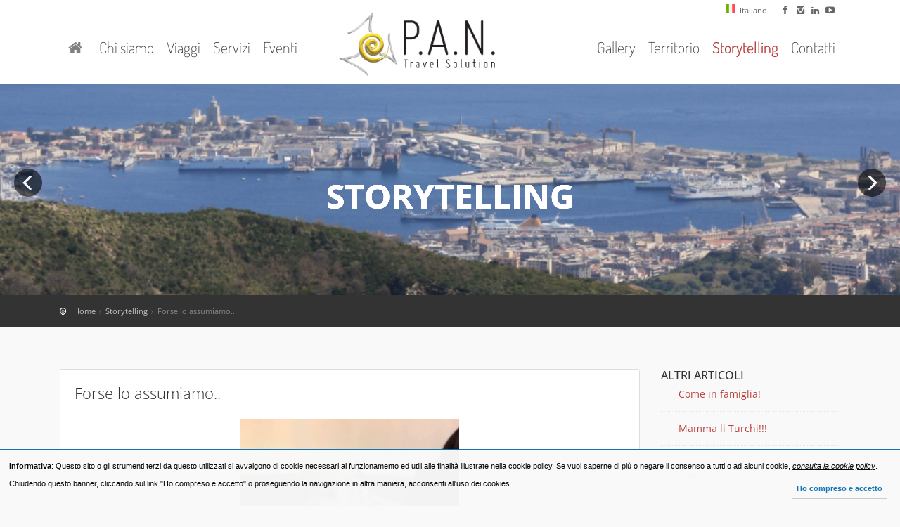

--- FILE ---
content_type: text/html; charset=UTF-8
request_url: https://pantravelsolution.com/storytelling/forse-lo-assumiamo/
body_size: 10420
content:
<!DOCTYPE html>
<!--[if lt IE 7]>      <html class="no-js lt-ie9 lt-ie8 lt-ie7"> <![endif]-->
<!--[if IE 7]>         <html class="no-js lt-ie9 lt-ie8"> <![endif]-->
<!--[if IE 8]>         <html class="no-js lt-ie9"> <![endif]-->
<!--[if gt IE 8]><!--> <html class=""> <!--<![endif]-->
    <head>
        <meta charset="utf-8">
        <meta http-equiv="X-UA-Compatible" content="IE=edge,chrome=1">
        <meta name="viewport" content="width=device-width, initial-scale=1, shrink-to-fit=no">

        <meta name="description" content="14 Febbraio 2019
&amp;nbsp;
E dire che la candidatura on-line non fu mai presa in considerazione&amp;hellip;
Ma, coraggioso e certo delle sue potenzialit&amp;agrave;, il cane Toti, si presenta direttamente in ufficio sulle sue quattro zampe per consegnare il ... " />        <title>Forse lo assumiamo..</title>
        <!--
        <link rel="shortcut icon" href="img/favicon.ico" type="image/x-icon">
        <link rel="apple-touch-icon" type="image/x-icon" href="img/apple-touch-icon-57x57-precomposed.png">
        <link rel="apple-touch-icon" type="image/x-icon" sizes="72x72" href="img/apple-touch-icon-72x72-precomposed.png">
        <link rel="apple-touch-icon" type="image/x-icon" sizes="114x114" href="img/apple-touch-icon-114x114-precomposed.png">
        <link rel="apple-touch-icon" type="image/x-icon" sizes="144x144" href="img/apple-touch-icon-144x144-precomposed.png">
        -->
        <link rel="shortcut icon" type="image/x-icon" href="https://www.pantravelsolution.com/resources/website//_immagini/layout/favicon.ico" />
        <link rel="icon" type="image/x-icon" href="https://www.pantravelsolution.com/resources/website//_layout/img/favicon.ico" />

        <link rel="apple-touch-icon" sizes="180x180" href="https://www.pantravelsolution.com/resources/website//_layout/img/apple-touch-icon.png">
        <link rel="icon" type="image/png" sizes="32x32" href="https://www.pantravelsolution.com/resources/website//_layout/img/favicon-32x32.png">
        <link rel="icon" type="image/png" sizes="16x16" href="https://www.pantravelsolution.com/resources/website//_layout/img/favicon-16x16.png">
        <link rel="manifest" href="https://www.pantravelsolution.com/resources/website//_layout/img/site.webmanifest">
        <meta name="msapplication-TileColor" content="#da532c">
        <meta name="theme-color" content="#ffffff">

        <link href="https://www.pantravelsolution.com/resources/website//_layout/css/bootstrap.min.css" media="all" rel="stylesheet" type="text/css" />
<link href="https://www.pantravelsolution.com/resources/website//_layout/css/vendors.css" media="all" rel="stylesheet" type="text/css" />
<link href="https://www.pantravelsolution.com/resources/website//_layout/css/style.css" media="all" rel="stylesheet" type="text/css" />
<link href="https://www.pantravelsolution.com/resources/website//_layout/css/rs-plugin/css/settings.css" media="all" rel="stylesheet" type="text/css" />
<link href="https://www.pantravelsolution.com/resources/website//_layout/css/extralayers.css" media="all" rel="stylesheet" type="text/css" />
<link href="https://www.pantravelsolution.com/resources/website//_layout/css/blog.css" media="all" rel="stylesheet" type="text/css" />
<link href="https://www.pantravelsolution.com/resources/website//_layout/css/shop.css" media="all" rel="stylesheet" type="text/css" />
<link href="https://www.pantravelsolution.com/resources/website//_layout/css/colors/color-customized.css" media="all" rel="stylesheet" type="text/css" />
<link href="https://www.pantravelsolution.com/resources/website//_stile/jquery-ui.css" media="all" rel="stylesheet" type="text/css" />
<link href="https://www.pantravelsolution.com/resources/website//_layout/css/date-picker.css" media="all" rel="stylesheet" type="text/css" />
<link href="https://www.pantravelsolution.com/resources/website//_layout/css/custom.css" media="all" rel="stylesheet" type="text/css" />
        <style>
            @font-face {
                font-family: 'icon_set_2';
                src: url('/_common/fonts/icon_set_2/icon_set_2.eot?40207016');
                src: url('/_common/fonts/icon_set_2/icon_set_2.eot?40207016#iefix') format('embedded-opentype'),
                    url('/_common/fonts/icon_set_2/icon_set_2.woff?40207016') format('woff'),
                    url('/_common/fonts/icon_set_2/icon_set_2.ttf?40207016') format('truetype'),
                    url('/_common/fonts/icon_set_2/icon_set_2.svg?40207016#icon_set_2') format('svg');
                font-weight: normal;
                font-style: normal;
            }
            @font-face {
                font-family: 'icon_set_1';
                src: url('/_common/fonts/icon_set_1/icon_set_1.eot?55361665');
                src: url('/_common/fonts/icon_set_1/icon_set_1.eot?55361665#iefix') format('embedded-opentype'),
                    url('/_common/fonts/icon_set_1/icon_set_1.woff?55361665') format('woff'),
                    url('/_common/fonts/icon_set_1/icon_set_1.ttf?55361665') format('truetype'),
                    url('/_common/fonts/icon_set_1/icon_set_1.svg?55361665#icon_set_1') format('svg');
                font-weight: normal;
                font-style: normal;
            }
            @font-face {
                font-family: 'fontello';
                src: url('/_common/fonts/fontello/fontello.eot?32974303');
                src: url('/_common/fonts/fontello/fontello.eot?32974303#iefix') format('embedded-opentype'),
                    url('/_common/fonts/fontello/fontello.woff?32974303') format('woff'),
                    url('/_common/fonts/fontello/fontello.ttf?32974303') format('truetype'),
                    url('/_common/fonts/fontello/fontello.svg?32974303#fontello') format('svg');
                font-weight: normal;
                font-style: normal;
            }
            @font-face {
                font-family: 'Glyphter';
                src: url('/_common/fonts/gliphter/Glyphter.eot');
                src: url('/_common/fonts/gliphter/Glyphter.eot?#iefix') format('embedded-opentype'),
                    url('/_common/fonts/gliphter/Glyphter.woff') format('woff'),
                    url('/_common/fonts/gliphter/Glyphter.ttf') format('truetype'),
                    url('/_common/fonts/gliphter/Glyphter.svg#Glyphter') format('svg');
                font-weight: normal;
                font-style: normal;
            }
            @font-face {
                font-family: 'ElegantIcons';
                src:url('/_common/fonts/elegant/ElegantIcons.eot');
                src:url('/_common/fonts/elegant/ElegantIcons.eot?#iefix') format('embedded-opentype'),
                    url('/_common/fonts/elegant/ElegantIcons.woff') format('woff'),
                    url('/_common/fonts/elegant/ElegantIcons.ttf') format('truetype'),
                    url('/_common/fonts/elegant/ElegantIcons.svg#ElegantIcons') format('svg');
                font-weight: normal;
                font-style: normal;
            }
            @font-face {
                font-family: 'Pe-icon-7-stroke';
                src:url('/_common/fonts/pe-icon/Pe-icon-7-stroke.eot?d7yf1v');
                src:url('/_common/fonts/pe-icon/Pe-icon-7-stroke.eot?#iefixd7yf1v') format('embedded-opentype'),
                    url('/_common/fonts/pe-icon/Pe-icon-7-stroke.woff?d7yf1v') format('woff'),
                    url('/_common/fonts/pe-icon/Pe-icon-7-stroke.ttf?d7yf1v') format('truetype'),
                    url('/_common/fonts/pe-icon/Pe-icon-7-stroke.svg?d7yf1v#Pe-icon-7-stroke') format('svg');
                font-weight: normal;
                font-style: normal;
            }
            @font-face {
                font-family: 'revicons';
                src: url('/_common/fonts/revicons/revicons.eot?5510888');
                src: url('/_common/fonts/revicons/revicons.eot?5510888#iefix') format('embedded-opentype'),
                    url('/_common/fonts/revicons/revicons.woff?5510888') format('woff'),
                    url('/_common/fonts/revicons/revicons.ttf?5510888') format('truetype'),
                    url('/_common/fonts/revicons/revicons.svg?5510888#revicons') format('svg');
                font-weight: normal;
                font-style: normal;
            }
            @font-face {
                font-family: "datedropper";
                src: url("/_common/fonts/src/datedropper.eot");
                src: url("/_common/fonts/src/datedropper.eot?#iefix") format("embedded-opentype"), url("src/datedropper.woff") format("woff"), url("src/datedropper.ttf") format("truetype"), url("src/datedropper.svg#datedropper") format("svg");
                font-weight: normal;
                font-style: normal;
            }
            @font-face {
                font-family: 'weather';
                src: url('https://s3-us-west-2.amazonaws.com/s.cdpn.io/93/artill_clean_icons-webfont.eot');
                src: url('https://s3-us-west-2.amazonaws.com/s.cdpn.io/93/artill_clean_icons-webfont.eot?#iefix') format('embedded-opentype'),
                        url('https://s3-us-west-2.amazonaws.com/s.cdpn.io/93/artill_clean_icons-webfont.woff') format('woff'),
                        url('https://s3-us-west-2.amazonaws.com/s.cdpn.io/93/artill_clean_icons-webfont.ttf') format('truetype'),
                        url('https://s3-us-west-2.amazonaws.com/s.cdpn.io/93/artill_clean_icons-webfont.svg#artill_clean_weather_iconsRg') format('svg');
                font-weight: normal;
                font-style: normal;
            }
            @font-face {
                font-family: 'FontAwesome';
                src: url('/_common/fonts/fontawesome/fontawesome-webfont.eot?v=4.7.0');
                src:url('/_common/fonts/fontawesome/fontawesome-webfont.eot?#iefix&v=4.7.0') format('embedded-opentype'),
                    url('/_common/fonts/fontawesome/fontawesome-webfont.woff2?v=4.7.0') format('woff2'),
                    url('/_common/fonts/fontawesome/fontawesome-webfont.woff?v=4.7.0') format('woff'),
                    url('/_common/fonts/fontawesome/fontawesome-webfont.ttf?v=4.7.0') format('truetype'),
                    url('/_common/fonts/fontawesome/fontawesome-webfont.svg?v=4.7.0#fontawesomeregular') format('svg');
                font-weight: normal;
                font-style: normal;
            }
            @font-face {
                font-family: 'Miso';
                src: url('/_common/fonts/miso/Miso.eot');
                src: url('/_common/fonts/miso/Miso.eot?#iefix') format('embedded-opentype'),
                    url('/_common/fonts/miso/Miso.woff2') format('woff2'),
                    url('/_common/fonts/miso/Miso.woff') format('woff'),
                    url('/_common/fonts/miso/Miso.ttf') format('truetype'),
                    url('/_common/fonts/miso/Miso.svg#Miso') format('svg');
                font-weight: normal;
                font-style: normal;
            }
            /* font Dosis */
            @font-face {
              font-family: 'Dosis';
              font-style: normal;
              font-weight: 200;
              font-display: swap;
              src: url('/_common/fonts/Dosis-200.eot'); /* IE9 */
              src: url('/_common/fonts/Dosis-200.eot?#iefix') format('embedded-opentype'), /* IE6-IE8 */
                url('/_common/fonts/Dosis-200.woff2') format('woff2'), /* Modern Browsers */
                url('/_common/fonts/Dosis-200.woff') format('woff'), /* Modern Browsers */
                url('/_common/fonts/Dosis-200.ttf') format('truetype'), /* Safari, Android, iOS */
                url('/_common/fonts/Dosis-200.svg#Dosis') format('svg'); /* Legacy iOS */
            }
            @font-face {
              font-family: 'Dosis';
              font-style: normal;
              font-weight: 300;
              font-display: swap;
              src: url('/_common/fonts/Dosis-300.eot'); /* IE9 */
              src: url('/_common/fonts/Dosis-300.eot?#iefix') format('embedded-opentype'), /* IE6-IE8 */
                url('/_common/fonts/Dosis-300.woff2') format('woff2'), /* Modern Browsers */
                url('/_common/fonts/Dosis-300.woff') format('woff'), /* Modern Browsers */
                url('/_common/fonts/Dosis-300.ttf') format('truetype'), /* Safari, Android, iOS */
                url('/_common/fonts/Dosis-300.svg#Dosis') format('svg'); /* Legacy iOS */
            }
            @font-face {
              font-family: 'Dosis';
              font-style: normal;
              font-weight: 400;
              font-display: swap;
              src: url('/_common/fonts/Dosis-Regular.eot'); /* IE9 */
              src: url('/_common/fonts/Dosis-Regular.eot?#iefix') format('embedded-opentype'), /* IE6-IE8 */
                url('/_common/fonts/Dosis-Regular.woff2') format('woff2'), /* Modern Browsers */
                url('/_common/fonts/Dosis-Regular.woff') format('woff'), /* Modern Browsers */
                url('/_common/fonts/Dosis-Regular.ttf') format('truetype'), /* Safari, Android, iOS */
                url('/_common/fonts/Dosis-Regular.svg#Dosis') format('svg'); /* Legacy iOS */
            }
            @font-face {
              font-family: 'Dosis';
              font-style: normal;
              font-weight: 500;
              font-display: swap;
              src: url('/_common/fonts/Dosis-500.eot'); /* IE9 */
              src: url('/_common/fonts/Dosis-500.eot?#iefix') format('embedded-opentype'), /* IE6-IE8 */
                url('/_common/fonts/Dosis-500.woff2') format('woff2'), /* Modern Browsers */
                url('/_common/fonts/Dosis-500.woff') format('woff'), /* Modern Browsers */
                url('/_common/fonts/Dosis-500.ttf') format('truetype'), /* Safari, Android, iOS */
                url('/_common/fonts/Dosis-500.svg#Dosis') format('svg'); /* Legacy iOS */
            }
            @font-face {
              font-family: 'Dosis';
              font-style: normal;
              font-weight: 600;
              font-display: swap;
              src: url('/_common/fonts/Dosis-600.eot'); /* IE9 */
              src: url('/_common/fonts/Dosis-600.eot?#iefix') format('embedded-opentype'), /* IE6-IE8 */
                url('/_common/fonts/Dosis-600.woff2') format('woff2'), /* Modern Browsers */
                url('/_common/fonts/Dosis-600.woff') format('woff'), /* Modern Browsers */
                url('/_common/fonts/Dosis-600.ttf') format('truetype'), /* Safari, Android, iOS */
                url('/_common/fonts/Dosis-600.svg#Dosis') format('svg'); /* Legacy iOS */
            }
            @font-face {
              font-family: 'Dosis';
              font-style: normal;
              font-weight: 700;
              font-display: swap;
              src: url('/_common/fonts/Dosis-700.eot'); /* IE9 */
              src: url('/_common/fonts/Dosis-700.eot?#iefix') format('embedded-opentype'), /* IE6-IE8 */
                url('/_common/fonts/Dosis-700.woff2') format('woff2'), /* Modern Browsers */
                url('/_common/fonts/Dosis-700.woff') format('woff'), /* Modern Browsers */
                url('/_common/fonts/Dosis-700.ttf') format('truetype'), /* Safari, Android, iOS */
                url('/_common/fonts/Dosis-700.svg#Dosis') format('svg'); /* Legacy iOS */
            }
            @font-face {
              font-family: 'Dosis';
              font-style: normal;
              font-weight: 800;
              font-display: swap;
              src: url('/_common/fonts/Dosis-800.eot'); /* IE9 */
              src: url('/_common/fonts/Dosis-800.eot?#iefix') format('embedded-opentype'), /* IE6-IE8 */
                url('/_common/fonts/Dosis-800.woff2') format('woff2'), /* Modern Browsers */
                url('/_common/fonts/Dosis-800.woff') format('woff'), /* Modern Browsers */
                url('/_common/fonts/Dosis-800.ttf') format('truetype'), /* Safari, Android, iOS */
                url('/_common/fonts/Dosis-800.svg#Dosis') format('svg'); /* Legacy iOS */
            }
            /* font Open Sans */
            @font-face {
              font-family: 'Open Sans';
              font-style: normal;
              font-weight: 300;
              font-display: swap;
              src: url('/_common/fonts/Open-Sans-300.eot'); /* IE9 */
              src: url('/_common/fonts/Open-Sans-300.eot?#iefix') format('embedded-opentype'), /* IE6-IE8 */
              url('/_common/fonts/Open-Sans-300.woff2') format('woff2'), /* Modern Browsers */
              url('/_common/fonts/Open-Sans-300.woff') format('woff'), /* Modern Browsers */
              url('/_common/fonts/Open-Sans-300.ttf') format('truetype'), /* Safari, Android, iOS */
              url('/_common/fonts/Open-Sans-300.svg#OpenSans') format('svg'); /* Legacy iOS */
            }
            @font-face {
              font-family: 'Open Sans';
              font-style: normal;
              font-weight: 400;
              font-display: swap;
              src: url('/_common/fonts/Open-Sans-Regular.eot'); /* IE9 */
              src: url('/_common/fonts/Open-Sans-Regular.eot?#iefix') format('embedded-opentype'), /* IE6-IE8 */
              url('/_common/fonts/Open-Sans-Regular.woff2') format('woff2'), /* Modern Browsers */
              url('/_common/fonts/Open-Sans-Regular.woff') format('woff'), /* Modern Browsers */
              url('/_common/fonts/Open-Sans-Regular.ttf') format('truetype'), /* Safari, Android, iOS */
              url('/_common/fonts/Open-Sans-Regular.svg#OpenSans') format('svg'); /* Legacy iOS */
            }
            @font-face {
              font-family: 'Open Sans';
              font-style: normal;
              font-weight: 500;
              font-display: swap;
              src: url('/_common/fonts/Open-Sans-500.eot'); /* IE9 */
              src: url('/_common/fonts/Open-Sans-500.eot?#iefix') format('embedded-opentype'), /* IE6-IE8 */
              url('/_common/fonts/Open-Sans-500.woff2') format('woff2'), /* Modern Browsers */
              url('/_common/fonts/Open-Sans-500.woff') format('woff'), /* Modern Browsers */
              url('/_common/fonts/Open-Sans-500.ttf') format('truetype'), /* Safari, Android, iOS */
              url('/_common/fonts/Open-Sans-500.svg#OpenSans') format('svg'); /* Legacy iOS */
            }
            @font-face {
              font-family: 'Open Sans';
              font-style: normal;
              font-weight: 600;
              font-display: swap;
              src: url('/_common/fonts/Open-Sans-600.eot'); /* IE9 */
              src: url('/_common/fonts/Open-Sans-600.eot?#iefix') format('embedded-opentype'), /* IE6-IE8 */
              url('/_common/fonts/Open-Sans-600.woff2') format('woff2'), /* Modern Browsers */
              url('/_common/fonts/Open-Sans-600.woff') format('woff'), /* Modern Browsers */
              url('/_common/fonts/Open-Sans-600.ttf') format('truetype'), /* Safari, Android, iOS */
              url('/_common/fonts/Open-Sans-600.svg#OpenSans') format('svg'); /* Legacy iOS */
            }
            @font-face {
              font-family: 'Open Sans';
              font-style: normal;
              font-weight: 700;
              font-display: swap;
              src: url('/_common/fonts/Open-Sans-700.eot'); /* IE9 */
              src: url('/_common/fonts/Open-Sans-700.eot?#iefix') format('embedded-opentype'), /* IE6-IE8 */
              url('/_common/fonts/Open-Sans-700.woff2') format('woff2'), /* Modern Browsers */
              url('/_common/fonts/Open-Sans-700.woff') format('woff'), /* Modern Browsers */
              url('/_common/fonts/Open-Sans-700.ttf') format('truetype'), /* Safari, Android, iOS */
              url('/_common/fonts/Open-Sans-700.svg#OpenSans') format('svg'); /* Legacy iOS */
            }
            @font-face {
              font-family: 'Open Sans';
              font-style: normal;
              font-weight: 800;
              font-display: swap;
              src: url('/_common/fonts/Open-Sans-800.eot'); /* IE9 */
              src: url('/_common/fonts/Open-Sans-800.eot?#iefix') format('embedded-opentype'), /* IE6-IE8 */
              url('/_common/fonts/Open-Sans-800.woff2') format('woff2'), /* Modern Browsers */
              url('/_common/fonts/Open-Sans-800.woff') format('woff'), /* Modern Browsers */
              url('/_common/fonts/Open-Sans-800.ttf') format('truetype'), /* Safari, Android, iOS */
              url('/_common/fonts/Open-Sans-800.svg#OpenSans') format('svg'); /* Legacy iOS */
            }
            @font-face {
              font-family: 'Open Sans';
              font-style: italic;
              font-weight: 300;
              font-display: swap;
              src: url('/_common/fonts/Open-Sans-300italic.eot'); /* IE9 */
              src: url('/_common/fonts/Open-Sans-300italic.eot?#iefix') format('embedded-opentype'), /* IE6-IE8 */
              url('/_common/fonts/Open-Sans-300italic.woff2') format('woff2'), /* Modern Browsers */
              url('/_common/fonts/Open-Sans-300italic.woff') format('woff'), /* Modern Browsers */
              url('/_common/fonts/Open-Sans-300italic.ttf') format('truetype'), /* Safari, Android, iOS */
              url('/_common/fonts/Open-Sans-300italic.svg#OpenSans') format('svg'); /* Legacy iOS */
            }
            @font-face {
              font-family: 'Open Sans';
              font-style: italic;
              font-weight: 400;
              font-display: swap;
              src: url('/_common/fonts/Open-Sans-Italic.eot'); /* IE9 */
              src: url('/_common/fonts/Open-Sans-Italic.eot?#iefix') format('embedded-opentype'), /* IE6-IE8 */
              url('/_common/fonts/Open-Sans-Italic.woff2') format('woff2'), /* Modern Browsers */
              url('/_common/fonts/Open-Sans-Italic.woff') format('woff'), /* Modern Browsers */
              url('/_common/fonts/Open-Sans-Italic.ttf') format('truetype'), /* Safari, Android, iOS */
              url('/_common/fonts/Open-Sans-Italic.svg#OpenSans') format('svg'); /* Legacy iOS */
            }
            @font-face {
              font-family: 'Open Sans';
              font-style: italic;
              font-weight: 500;
              font-display: swap;
              src: url('/_common/fonts/Open-Sans-500italic.eot'); /* IE9 */
              src: url('/_common/fonts/Open-Sans-500italic.eot?#iefix') format('embedded-opentype'), /* IE6-IE8 */
              url('/_common/fonts/Open-Sans-500italic.woff2') format('woff2'), /* Modern Browsers */
              url('/_common/fonts/Open-Sans-500italic.woff') format('woff'), /* Modern Browsers */
              url('/_common/fonts/Open-Sans-500italic.ttf') format('truetype'), /* Safari, Android, iOS */
              url('/_common/fonts/Open-Sans-500italic.svg#OpenSans') format('svg'); /* Legacy iOS */
            }
            @font-face {
              font-family: 'Open Sans';
              font-style: italic;
              font-weight: 600;
              font-display: swap;
              src: url('/_common/fonts/Open-Sans-600italic.eot'); /* IE9 */
              src: url('/_common/fonts/Open-Sans-600italic.eot?#iefix') format('embedded-opentype'), /* IE6-IE8 */
              url('/_common/fonts/Open-Sans-600italic.woff2') format('woff2'), /* Modern Browsers */
              url('/_common/fonts/Open-Sans-600italic.woff') format('woff'), /* Modern Browsers */
              url('/_common/fonts/Open-Sans-600italic.ttf') format('truetype'), /* Safari, Android, iOS */
              url('/_common/fonts/Open-Sans-600italic.svg#OpenSans') format('svg'); /* Legacy iOS */
            }
            @font-face {
              font-family: 'Open Sans';
              font-style: italic;
              font-weight: 700;
              font-display: swap;
              src: url('/_common/fonts/Open-Sans-700italic.eot'); /* IE9 */
              src: url('/_common/fonts/Open-Sans-700italic.eot?#iefix') format('embedded-opentype'), /* IE6-IE8 */
              url('/_common/fonts/Open-Sans-700italic.woff2') format('woff2'), /* Modern Browsers */
              url('/_common/fonts/Open-Sans-700italic.woff') format('woff'), /* Modern Browsers */
              url('/_common/fonts/Open-Sans-700italic.ttf') format('truetype'), /* Safari, Android, iOS */
              url('/_common/fonts/Open-Sans-700italic.svg#OpenSans') format('svg'); /* Legacy iOS */
            }
            @font-face {
              font-family: 'Open Sans';
              font-style: italic;
              font-weight: 800;
              font-display: swap;
              src: url('/_common/fonts/Open-Sans-800italic.eot'); /* IE9 */
              src: url('/_common/fonts/Open-Sans-800italic.eot?#iefix') format('embedded-opentype'), /* IE6-IE8 */
              url('/_common/fonts/Open-Sans-800italic.woff2') format('woff2'), /* Modern Browsers */
              url('/_common/fonts/Open-Sans-800italic.woff') format('woff'), /* Modern Browsers */
              url('/_common/fonts/Open-Sans-800italic.ttf') format('truetype'), /* Safari, Android, iOS */
              url('/_common/fonts/Open-Sans-800italic.svg#OpenSans') format('svg'); /* Legacy iOS */
            }
            /* font Gochi Hand */
            @font-face {
              font-family: 'Gochi Hand';
              font-style: normal;
              font-weight: 400;
              font-display: swap;
              src: url('/_common/fonts/Gochi-Hand-Regular.eot'); /* IE9 */
              src: url('/_common/fonts/Gochi-Hand-Regular.eot?#iefix') format('embedded-opentype'), /* IE6-IE8 */
              url('/_common/fonts/Gochi-Hand-Regular.woff2') format('woff2'), /* Modern Browsers */
              url('/_common/fonts/Gochi-Hand-Regular.woff') format('woff'), /* Modern Browsers */
              url('/_common/fonts/Gochi-Hand-Regular.ttf') format('truetype'), /* Safari, Android, iOS */
              url('/_common/fonts/Gochi-Hand-Regular.svg#GochiHand') format('svg'); /* Legacy iOS */
            }
            /* font Lato */
            @font-face {
              font-family: 'Lato';
              font-style: normal;
              font-weight: 100;
              font-display: swap;
              src: url('/_common/fonts/Lato-100.eot'); /* IE9 */
              src: url('/_common/fonts/Lato-100.eot?#iefix') format('embedded-opentype'), /* IE6-IE8 */
              url('/_common/fonts/Lato-100.woff2') format('woff2'), /* Modern Browsers */
              url('/_common/fonts/Lato-100.woff') format('woff'), /* Modern Browsers */
              url('/_common/fonts/Lato-100.ttf') format('truetype'), /* Safari, Android, iOS */
              url('/_common/fonts/Lato-100.svg#Lato') format('svg'); /* Legacy iOS */
            }
            @font-face {
              font-family: 'Lato';
              font-style: italic;
              font-weight: 100;
              font-display: swap;
              src: url('/_common/fonts/Lato-100italic.eot'); /* IE9 */
              src: url('/_common/fonts/Lato-100italic.eot?#iefix') format('embedded-opentype'), /* IE6-IE8 */
              url('/_common/fonts/Lato-100italic.woff2') format('woff2'), /* Modern Browsers */
              url('/_common/fonts/Lato-100italic.woff') format('woff'), /* Modern Browsers */
              url('/_common/fonts/Lato-100italic.ttf') format('truetype'), /* Safari, Android, iOS */
              url('/_common/fonts/Lato-100italic.svg#Lato') format('svg'); /* Legacy iOS */
            }
            @font-face {
              font-family: 'Lato';
              font-style: normal;
              font-weight: 300;
              font-display: swap;
              src: url('/_common/fonts/Lato-300.eot'); /* IE9 */
              src: url('/_common/fonts/Lato-300.eot?#iefix') format('embedded-opentype'), /* IE6-IE8 */
              url('/_common/fonts/Lato-300.woff2') format('woff2'), /* Modern Browsers */
              url('/_common/fonts/Lato-300.woff') format('woff'), /* Modern Browsers */
              url('/_common/fonts/Lato-300.ttf') format('truetype'), /* Safari, Android, iOS */
              url('/_common/fonts/Lato-300.svg#Lato') format('svg'); /* Legacy iOS */
            }
            @font-face {
              font-family: 'Lato';
              font-style: italic;
              font-weight: 300;
              font-display: swap;
              src: url('/_common/fonts/Lato-300italic.eot'); /* IE9 */
              src: url('/_common/fonts/Lato-300italic.eot?#iefix') format('embedded-opentype'), /* IE6-IE8 */
              url('/_common/fonts/Lato-300italic.woff2') format('woff2'), /* Modern Browsers */
              url('/_common/fonts/Lato-300italic.woff') format('woff'), /* Modern Browsers */
              url('/_common/fonts/Lato-300italic.ttf') format('truetype'), /* Safari, Android, iOS */
              url('/_common/fonts/Lato-300italic.svg#Lato') format('svg'); /* Legacy iOS */
            }
            @font-face {
              font-family: 'Lato';
              font-style: normal;
              font-weight: 400;
              font-display: swap;
              src: url('/_common/fonts/Lato-Regular.eot'); /* IE9 */
              src: url('/_common/fonts/Lato-Regular.eot?#iefix') format('embedded-opentype'), /* IE6-IE8 */
              url('/_common/fonts/Lato-Regular.woff2') format('woff2'), /* Modern Browsers */
              url('/_common/fonts/Lato-Regular.woff') format('woff'), /* Modern Browsers */
              url('/_common/fonts/Lato-Regular.ttf') format('truetype'), /* Safari, Android, iOS */
              url('/_common/fonts/Lato-Regular.svg#Lato') format('svg'); /* Legacy iOS */
            }
            @font-face {
              font-family: 'Lato';
              font-style: italic;
              font-weight: 400;
              font-display: swap;
              src: url('/_common/fonts/Lato-Italic.eot'); /* IE9 */
              src: url('/_common/fonts/Lato-Italic.eot?#iefix') format('embedded-opentype'), /* IE6-IE8 */
              url('/_common/fonts/Lato-Italic.woff2') format('woff2'), /* Modern Browsers */
              url('/_common/fonts/Lato-Italic.woff') format('woff'), /* Modern Browsers */
              url('/_common/fonts/Lato-Italic.ttf') format('truetype'), /* Safari, Android, iOS */
              url('/_common/fonts/Lato-Italic.svg#Lato') format('svg'); /* Legacy iOS */
            }
            @font-face {
              font-family: 'Lato';
              font-style: normal;
              font-weight: 700;
              font-display: swap;
              src: url('/_common/fonts/Lato-700.eot'); /* IE9 */
              src: url('/_common/fonts/Lato-700.eot?#iefix') format('embedded-opentype'), /* IE6-IE8 */
              url('/_common/fonts/Lato-700.woff2') format('woff2'), /* Modern Browsers */
              url('/_common/fonts/Lato-700.woff') format('woff'), /* Modern Browsers */
              url('/_common/fonts/Lato-700.ttf') format('truetype'), /* Safari, Android, iOS */
              url('/_common/fonts/Lato-700.svg#Lato') format('svg'); /* Legacy iOS */
            }
            @font-face {
              font-family: 'Lato';
              font-style: italic;
              font-weight: 700;
              font-display: swap;
              src: url('/_common/fonts/Lato-700italic.eot'); /* IE9 */
              src: url('/_common/fonts/Lato-700italic.eot?#iefix') format('embedded-opentype'), /* IE6-IE8 */
              url('/_common/fonts/Lato-700italic.woff2') format('woff2'), /* Modern Browsers */
              url('/_common/fonts/Lato-700italic.woff') format('woff'), /* Modern Browsers */
              url('/_common/fonts/Lato-700italic.ttf') format('truetype'), /* Safari, Android, iOS */
              url('/_common/fonts/Lato-700italic.svg#Lato') format('svg'); /* Legacy iOS */
            }
            @font-face {
              font-family: 'Lato';
              font-style: normal;
              font-weight: 900;
              font-display: swap;
              src: url('/_common/fonts/Lato-900.eot'); /* IE9 */
              src: url('/_common/fonts/Lato-900.eot?#iefix') format('embedded-opentype'), /* IE6-IE8 */
              url('/_common/fonts/Lato-900.woff2') format('woff2'), /* Modern Browsers */
              url('/_common/fonts/Lato-900.woff') format('woff'), /* Modern Browsers */
              url('/_common/fonts/Lato-900.ttf') format('truetype'), /* Safari, Android, iOS */
              url('/_common/fonts/Lato-900.svg#Lato') format('svg'); /* Legacy iOS */
            }
            @font-face {
              font-family: 'Lato';
              font-style: italic;
              font-weight: 900;
              font-display: swap;
              src: url('/_common/fonts/Lato-900italic.eot'); /* IE9 */
              src: url('/_common/fonts/Lato-900italic.eot?#iefix') format('embedded-opentype'), /* IE6-IE8 */
              url('/_common/fonts/Lato-900italic.woff2') format('woff2'), /* Modern Browsers */
              url('/_common/fonts/Lato-900italic.woff') format('woff'), /* Modern Browsers */
              url('/_common/fonts/Lato-900italic.ttf') format('truetype'), /* Safari, Android, iOS */
              url('/_common/fonts/Lato-900italic.svg#Lato') format('svg'); /* Legacy iOS */
            }
            /* font Montserrat */
            @font-face {
              font-family: 'Montserrat';
              font-style: normal;
              font-weight: 100;
              font-display: swap;
              src: url('/_common/fonts/Montserrat-100.eot'); /* IE9 */
              src: url('/_common/fonts/Montserrat-100.eot?#iefix') format('embedded-opentype'), /* IE6-IE8 */
              url('/_common/fonts/Montserrat-100.woff2') format('woff2'), /* Modern Browsers */
              url('/_common/fonts/Montserrat-100.woff') format('woff'), /* Modern Browsers */
              url('/_common/fonts/Montserrat-100.ttf') format('truetype'), /* Safari, Android, iOS */
              url('/_common/fonts/Montserrat-100.svg#Montserrat') format('svg'); /* Legacy iOS */
            }
            @font-face {
              font-family: 'Montserrat';
              font-style: normal;
              font-weight: 200;
              font-display: swap;
              src: url('/_common/fonts/Montserrat-200.eot'); /* IE9 */
              src: url('/_common/fonts/Montserrat-200.eot?#iefix') format('embedded-opentype'), /* IE6-IE8 */
              url('/_common/fonts/Montserrat-200.woff2') format('woff2'), /* Modern Browsers */
              url('/_common/fonts/Montserrat-200.woff') format('woff'), /* Modern Browsers */
              url('/_common/fonts/Montserrat-200.ttf') format('truetype'), /* Safari, Android, iOS */
              url('/_common/fonts/Montserrat-200.svg#Montserrat') format('svg'); /* Legacy iOS */
            }
            @font-face {
              font-family: 'Montserrat';
              font-style: normal;
              font-weight: 300;
              font-display: swap;
              src: url('/_common/fonts/Montserrat-300.eot'); /* IE9 */
              src: url('/_common/fonts/Montserrat-300.eot?#iefix') format('embedded-opentype'), /* IE6-IE8 */
              url('/_common/fonts/Montserrat-300.woff2') format('woff2'), /* Modern Browsers */
              url('/_common/fonts/Montserrat-300.woff') format('woff'), /* Modern Browsers */
              url('/_common/fonts/Montserrat-300.ttf') format('truetype'), /* Safari, Android, iOS */
              url('/_common/fonts/Montserrat-300.svg#Montserrat') format('svg'); /* Legacy iOS */
            }
            @font-face {
              font-family: 'Montserrat';
              font-style: normal;
              font-weight: 400;
              font-display: swap;
              src: url('/_common/fonts/Montserrat-Regular.eot'); /* IE9 */
              src: url('/_common/fonts/Montserrat-Regular.eot?#iefix') format('embedded-opentype'), /* IE6-IE8 */
              url('/_common/fonts/Montserrat-Regular.woff2') format('woff2'), /* Modern Browsers */
              url('/_common/fonts/Montserrat-Regular.woff') format('woff'), /* Modern Browsers */
              url('/_common/fonts/Montserrat-Regular.ttf') format('truetype'), /* Safari, Android, iOS */
              url('/_common/fonts/Montserrat-Regular.svg#Montserrat') format('svg'); /* Legacy iOS */
            }
            @font-face {
              font-family: 'Montserrat';
              font-style: normal;
              font-weight: 500;
              font-display: swap;
              src: url('/_common/fonts/Montserrat-500.eot'); /* IE9 */
              src: url('/_common/fonts/Montserrat-500.eot?#iefix') format('embedded-opentype'), /* IE6-IE8 */
              url('/_common/fonts/Montserrat-500.woff2') format('woff2'), /* Modern Browsers */
              url('/_common/fonts/Montserrat-500.woff') format('woff'), /* Modern Browsers */
              url('/_common/fonts/Montserrat-500.ttf') format('truetype'), /* Safari, Android, iOS */
              url('/_common/fonts/Montserrat-500.svg#Montserrat') format('svg'); /* Legacy iOS */
            }
            @font-face {
              font-family: 'Montserrat';
              font-style: normal;
              font-weight: 600;
              font-display: swap;
              src: url('/_common/fonts/Montserrat-600.eot'); /* IE9 */
              src: url('/_common/fonts/Montserrat-600.eot?#iefix') format('embedded-opentype'), /* IE6-IE8 */
              url('/_common/fonts/Montserrat-600.woff2') format('woff2'), /* Modern Browsers */
              url('/_common/fonts/Montserrat-600.woff') format('woff'), /* Modern Browsers */
              url('/_common/fonts/Montserrat-600.ttf') format('truetype'), /* Safari, Android, iOS */
              url('/_common/fonts/Montserrat-600.svg#Montserrat') format('svg'); /* Legacy iOS */
            }
            @font-face {
              font-family: 'Montserrat';
              font-style: normal;
              font-weight: 700;
              font-display: swap;
              src: url('/_common/fonts/Montserrat-700.eot'); /* IE9 */
              src: url('/_common/fonts/Montserrat-700.eot?#iefix') format('embedded-opentype'), /* IE6-IE8 */
              url('/_common/fonts/Montserrat-700.woff2') format('woff2'), /* Modern Browsers */
              url('/_common/fonts/Montserrat-700.woff') format('woff'), /* Modern Browsers */
              url('/_common/fonts/Montserrat-700.ttf') format('truetype'), /* Safari, Android, iOS */
              url('/_common/fonts/Montserrat-700.svg#Montserrat') format('svg'); /* Legacy iOS */
            }
            @font-face {
              font-family: 'Montserrat';
              font-style: normal;
              font-weight: 800;
              font-display: swap;
              src: url('/_common/fonts/Montserrat-800.eot'); /* IE9 */
              src: url('/_common/fonts/Montserrat-800.eot?#iefix') format('embedded-opentype'), /* IE6-IE8 */
              url('/_common/fonts/Montserrat-800.woff2') format('woff2'), /* Modern Browsers */
              url('/_common/fonts/Montserrat-800.woff') format('woff'), /* Modern Browsers */
              url('/_common/fonts/Montserrat-800.ttf') format('truetype'), /* Safari, Android, iOS */
              url('/_common/fonts/Montserrat-800.svg#Montserrat') format('svg'); /* Legacy iOS */
            }
            @font-face {
              font-family: 'Montserrat';
              font-style: normal;
              font-weight: 900;
              font-display: swap;
              src: url('/_common/fonts/Montserrat-900.eot'); /* IE9 */
              src: url('/_common/fonts/Montserrat-900.eot?#iefix') format('embedded-opentype'), /* IE6-IE8 */
              url('/_common/fonts/Montserrat-900.woff2') format('woff2'), /* Modern Browsers */
              url('/_common/fonts/Montserrat-900.woff') format('woff'), /* Modern Browsers */
              url('/_common/fonts/Montserrat-900.ttf') format('truetype'), /* Safari, Android, iOS */
              url('/_common/fonts/Montserrat-900.svg#Montserrat') format('svg'); /* Legacy iOS */
            }
            @font-face {
              font-family: 'Montserrat';
              font-style: italic;
              font-weight: 100;
              font-display: swap;
              src: url('/_common/fonts/Montserrat-100italic.eot'); /* IE9 */
              src: url('/_common/fonts/Montserrat-100italic.eot?#iefix') format('embedded-opentype'), /* IE6-IE8 */
              url('/_common/fonts/Montserrat-100italic.woff2') format('woff2'), /* Modern Browsers */
              url('/_common/fonts/Montserrat-100italic.woff') format('woff'), /* Modern Browsers */
              url('/_common/fonts/Montserrat-100italic.ttf') format('truetype'), /* Safari, Android, iOS */
              url('/_common/fonts/Montserrat-100italic.svg#Montserrat') format('svg'); /* Legacy iOS */
            }
            @font-face {
              font-family: 'Montserrat';
              font-style: italic;
              font-weight: 200;
              font-display: swap;
              src: url('/_common/fonts/Montserrat-200italic.eot'); /* IE9 */
              src: url('/_common/fonts/Montserrat-200italic.eot?#iefix') format('embedded-opentype'), /* IE6-IE8 */
              url('/_common/fonts/Montserrat-200italic.woff2') format('woff2'), /* Modern Browsers */
              url('/_common/fonts/Montserrat-200italic.woff') format('woff'), /* Modern Browsers */
              url('/_common/fonts/Montserrat-200italic.ttf') format('truetype'), /* Safari, Android, iOS */
              url('/_common/fonts/Montserrat-200italic.svg#Montserrat') format('svg'); /* Legacy iOS */
            }
            @font-face {
              font-family: 'Montserrat';
              font-style: italic;
              font-weight: 300;
              font-display: swap;
              src: url('/_common/fonts/Montserrat-300italic.eot'); /* IE9 */
              src: url('/_common/fonts/Montserrat-300italic.eot?#iefix') format('embedded-opentype'), /* IE6-IE8 */
              url('/_common/fonts/Montserrat-300italic.woff2') format('woff2'), /* Modern Browsers */
              url('/_common/fonts/Montserrat-300italic.woff') format('woff'), /* Modern Browsers */
              url('/_common/fonts/Montserrat-300italic.ttf') format('truetype'), /* Safari, Android, iOS */
              url('/_common/fonts/Montserrat-300italic.svg#Montserrat') format('svg'); /* Legacy iOS */
            }
            @font-face {
              font-family: 'Montserrat';
              font-style: italic;
              font-weight: 400;
              font-display: swap;
              src: url('/_common/fonts/Montserrat-Italic.eot'); /* IE9 */
              src: url('/_common/fonts/Montserrat-Italic.eot?#iefix') format('embedded-opentype'), /* IE6-IE8 */
              url('/_common/fonts/Montserrat-Italic.woff2') format('woff2'), /* Modern Browsers */
              url('/_common/fonts/Montserrat-Italic.woff') format('woff'), /* Modern Browsers */
              url('/_common/fonts/Montserrat-Italic.ttf') format('truetype'), /* Safari, Android, iOS */
              url('/_common/fonts/Montserrat-Italic.svg#Montserrat') format('svg'); /* Legacy iOS */
            }
            @font-face {
              font-family: 'Montserrat';
              font-style: italic;
              font-weight: 500;
              font-display: swap;
              src: url('/_common/fonts/Montserrat-500italic.eot'); /* IE9 */
              src: url('/_common/fonts/Montserrat-500italic.eot?#iefix') format('embedded-opentype'), /* IE6-IE8 */
              url('/_common/fonts/Montserrat-500italic.woff2') format('woff2'), /* Modern Browsers */
              url('/_common/fonts/Montserrat-500italic.woff') format('woff'), /* Modern Browsers */
              url('/_common/fonts/Montserrat-500italic.ttf') format('truetype'), /* Safari, Android, iOS */
              url('/_common/fonts/Montserrat-500italic.svg#Montserrat') format('svg'); /* Legacy iOS */
            }
            @font-face {
              font-family: 'Montserrat';
              font-style: italic;
              font-weight: 600;
              font-display: swap;
              src: url('/_common/fonts/Montserrat-600italic.eot'); /* IE9 */
              src: url('/_common/fonts/Montserrat-600italic.eot?#iefix') format('embedded-opentype'), /* IE6-IE8 */
              url('/_common/fonts/Montserrat-600italic.woff2') format('woff2'), /* Modern Browsers */
              url('/_common/fonts/Montserrat-600italic.woff') format('woff'), /* Modern Browsers */
              url('/_common/fonts/Montserrat-600italic.ttf') format('truetype'), /* Safari, Android, iOS */
              url('/_common/fonts/Montserrat-600italic.svg#Montserrat') format('svg'); /* Legacy iOS */
            }
            @font-face {
              font-family: 'Montserrat';
              font-style: italic;
              font-weight: 700;
              font-display: swap;
              src: url('/_common/fonts/Montserrat-700italic.eot'); /* IE9 */
              src: url('/_common/fonts/Montserrat-700italic.eot?#iefix') format('embedded-opentype'), /* IE6-IE8 */
              url('/_common/fonts/Montserrat-700italic.woff2') format('woff2'), /* Modern Browsers */
              url('/_common/fonts/Montserrat-700italic.woff') format('woff'), /* Modern Browsers */
              url('/_common/fonts/Montserrat-700italic.ttf') format('truetype'), /* Safari, Android, iOS */
              url('/_common/fonts/Montserrat-700italic.svg#Montserrat') format('svg'); /* Legacy iOS */
            }
            @font-face {
              font-family: 'Montserrat';
              font-style: italic;
              font-weight: 800;
              font-display: swap;
              src: url('/_common/fonts/Montserrat-800italic.eot'); /* IE9 */
              src: url('/_common/fonts/Montserrat-800italic.eot?#iefix') format('embedded-opentype'), /* IE6-IE8 */
              url('/_common/fonts/Montserrat-800italic.woff2') format('woff2'), /* Modern Browsers */
              url('/_common/fonts/Montserrat-800italic.woff') format('woff'), /* Modern Browsers */
              url('/_common/fonts/Montserrat-800italic.ttf') format('truetype'), /* Safari, Android, iOS */
              url('/_common/fonts/Montserrat-800italic.svg#Montserrat') format('svg'); /* Legacy iOS */
            }
            @font-face {
              font-family: 'Montserrat';
              font-style: italic;
              font-weight: 900;
              font-display: swap;
              src: url('/_common/fonts/Montserrat-900italic.eot'); /* IE9 */
              src: url('/_common/fonts/Montserrat-900italic.eot?#iefix') format('embedded-opentype'), /* IE6-IE8 */
              url('/_common/fonts/Montserrat-900italic.woff2') format('woff2'), /* Modern Browsers */
              url('/_common/fonts/Montserrat-900italic.woff') format('woff'), /* Modern Browsers */
              url('/_common/fonts/Montserrat-900italic.ttf') format('truetype'), /* Safari, Android, iOS */
              url('/_common/fonts/Montserrat-900italic.svg#Montserrat') format('svg'); /* Legacy iOS */
            }
        </style>

                
                <meta property="og:type" content="article" />
        <meta property="og:image" content="https://www.pantravelsolution.com/resources/website//_immagini/layout/logo-social.jpg" />
        <meta name="twitter:image" content="https://www.pantravelsolution.com/resources/website//_immagini/layout/logo-social.jpg" />
        <meta property="og:url" content="http://pantravelsolution.com/storytelling/forse-lo-assumiamo/" />
        <meta property="og:title" content="Forse lo assumiamo.." />
        <meta property="og:description" content="" />
        <meta name="twitter:card" content="summary" />
        <meta name="twitter:title" content="Forse lo assumiamo.." />
        <meta name="twitter:description" content="" />
        <meta name="twitter:site" content="http://pantravelsolution.com/storytelling/forse-lo-assumiamo/" />
        
        
    </head>
    <body>
        
        <!--[if lt IE 7]>
            <p class="chromeframe">You are using an <strong>outdated</strong> browser. Please <a href="http://browsehappy.com/">upgrade your browser</a> or <a href="http://www.google.com/chromeframe/?redirect=true">activate Google Chrome Frame</a> to improve your experience.</p>
        <![endif]-->
        
        <div id="preloader">
            <div class="sk-spinner sk-spinner-wave">
                <div class="sk-rect1"></div>
                <div class="sk-rect2"></div>
                <div class="sk-rect3"></div>
                <div class="sk-rect4"></div>
                <div class="sk-rect5"></div>
            </div>
        </div>
        
        <div class="layer"></div>
        
        
        <!-- Header================================================== -->
        <header>
            <div id="top_line">
                <div class="container">
                    <div class="row">
                        <div class="col-6"></div>
                        <div class="col-6">
                            <ul id="top_links">
                                                                <li>
                                    <div class="dropdown dropdown-mini">
                                        <a href="#" data-toggle="dropdown" id="lang_link">
                                            <img src="https://www.pantravelsolution.com/resources/website//_layout/img/it.png" alt="Italiano">
                                            <span>Italiano</span>
                                        </a>
                                        <div class="dropdown-menu languageMenu">
                                            <ul id="lang_menu">
                                                                                                        <li>
                                                            <a href="/storytelling-en/forse-lo-assumiamo/">English</a>
                                                        </li>
                                                                                                    </ul>
                                        </div>
                                    </div>
                                    <!-- End Dropdown access -->
                                </li>
                                                                    <li id="social_top">
                                                                                    <a target="_blank" href="https://www.facebook.com/PAN-Travel-Solution-508970479462052/notifications/">
                                                <i class="icon-facebook"></i>
                                            </a>
                                                                                                                                                                    <a target="_blank" href="https://www.instagram.com/p.a.n.travelsolution/">
                                                <i class="icon-instagram"></i>
                                            </a>
                                                                                                                            <a target="_blank" href="https://www.linkedin.com/company/p-a-n-travel-solution">
                                                <i class="icon-linkedin"></i>
                                            </a>
                                                                                                                            <a target="_blank" href="https://www.youtube.com/channel/UCGLMmLWIvnUyteesnYJ_U4Q">
                                                <i class="icon-youtube-play"></i>
                                            </a>
                                                                            </li>
                                                            </ul>
                        </div>
                    </div><!-- End row -->
                </div><!-- End container-->
            </div><!-- End top line-->

            <div class="container">
                <div class="row">
                    <div class="col-6 col-lg-3 stickyLogoContainer">
                        <div id="logo_home">
                            <h1><a href="/" title="PAN Travel Solution">PAN Travel Solution</a></h1>
                        </div>
                    </div>
                    <nav class="col-4 menuHeader left">
                        <a class="cmn-toggle-switch cmn-toggle-switch__htx open_close" href="javascript:void(0);"><span>Menu
                                mobile</span></a>
                        <div class="main-menu">
                            <div id="header_menu">
                                <img src="https://www.pantravelsolution.com/resources/website//_layout/img/logo_sticky.png" width="160" height="34"
                                    alt="logo PAN Travel Solution" data-retina="true">
                            </div>
                            <a href="#" class="open_close" id="close_in"><i class="icon_set_1_icon-77"></i></a>
                            <ul>
                                <li >
                                    <a href="/"><i class="icon-home"></i> </a>
                                </li>
                                <li >
                                    <a href="/chi-siamo/">Chi siamo</a>
                                </li>
                                <li >
                                    <a href="/viaggi/">Viaggi</a>
                                </li>
                                <li >
                                    <a href="/servizi/">Servizi</a>
                                </li>
                                                                    <li >
                                        <a href="/eventi/">Eventi</a>
                                    </li>
                                                            </ul>
                        </div><!-- End main-menu -->
                    </nav>
                    <div class="col-6 col-lg-3 logoContainer">
                        <div id="logo_home">
                            <h1><a href="/" title="PAN Travel Solution">PAN Travel Solution</a></h1>
                        </div>
                    </div>
                    <nav class="col-6 col-lg-5 menuHeader right">
                        <a class="cmn-toggle-switch cmn-toggle-switch__htx open_close" href="javascript:void(0);"><span>Menu
                                mobile</span></a>
                        <div class="main-menu">
                            <div id="header_menu">
                                <img src="https://www.pantravelsolution.com/resources/website//_layout/img/logo_sticky.png" width="153" height="68"
                                    alt="logo PAN Travel Solution" data-retina="true">
                            </div>
                            <a href="#" class="open_close" id="close_in"><i class="icon_set_1_icon-77"></i></a>
                            <ul>
                                <li class="onlyMobile ">
                                    <a href="/"><i class="icon-home"></i> </a>
                                </li>
                                <li class="onlyMobile ">
                                    <a href="/chi-siamo/">Chi siamo</a>
                                </li>
                                <li class="onlyMobile ">
                                    <a href="/viaggi/">Viaggi</a>
                                </li>
                                <li class="onlyMobile ">
                                    <a href="/servizi/">Servizi</a>
                                </li>
                                                                    <li class="onlyMobile ">
                                        <a href="/eventi/">Eventi</a>
                                    </li>
                                                                <li >
                                    <a href="/gallery/">Gallery</a>
                                </li>
                                <li >
                                    <a href="/territorio/">Territorio</a>
                                </li>
                                <li class="active">
                                    <a href="/storytelling/">Storytelling</a>
                                </li>
                                <li >
                                    <a href="/contatti/">Contatti</a>
                                </li>
                            </ul>
                        </div><!-- End main-menu -->
                    </nav>
                </div>
            </div><!-- container -->
        </header>
        <!-- End Header -->

    
                
        <main class="mainCustom internalSlide">
            
            <!-- Slider -->
            
                <!-- Revolution slider start -->
                <div class="tp-banner-container internalSlide">
                    <div class="tp-banner internalSlide">
                        <ul>
                            
                                <!-- SLIDE  -->
                                                                <li data-slotamount="7" data-delay="6000" data-masterspeed="500" data-saveperformance="on"
                                    data-title="" data-transition="zoomout">

                                    <!-- MAIN IMAGE -->
                                    <img src="https://www.pantravelsolution.com/resources/website//_layout/img/slides_bg/dummy.png" alt="panorama"
                                        data-lazyload="https://www.pantravelsolution.com/resources/uploads//headerphotos/cropped-5ca47b2cea8b4.image.jpeg" data-bgposition="center top"
                                        data-bgfit="cover" data-bgrepeat="no-repeat">
                                                                            <!-- LAYER NR. 1 -->
                                        <div class="tp-static-layers">
                                                                                            <div class="tp-caption tp-static-layer slidertitle" 
                                                    data-x="center" 
                                                    data-y="130" 
                                                    data-whitespace="nowrap"
                                                    data-transform_idle="o:1;"	
                                                    data-transform_in="opacity:0;s:1500;e:Power3.easeInOut;" 
                                                    data-transform_out="auto:auto;s:300;" 
                                                    data-start="0" 
                                                    data-basealign="slide" 
                                                    data-startslide="0" 
                                                    style="z-index: 5;">
                                                    <h1>
                                                        Storytelling                                                    </h1>
                                                </div>
                                                                                                                                </div>                                                
                                                                    </li>
                            
                                <!-- SLIDE  -->
                                                                <li data-slotamount="7" data-delay="6000" data-masterspeed="500" data-saveperformance="on"
                                    data-title="" data-transition="zoomout">

                                    <!-- MAIN IMAGE -->
                                    <img src="https://www.pantravelsolution.com/resources/website//_layout/img/slides_bg/dummy.png" alt="ph isgrò"
                                        data-lazyload="https://www.pantravelsolution.com/resources/uploads//headerphotos/cropped-5ca482cf3b36a.image.jpeg" data-bgposition="center top"
                                        data-bgfit="cover" data-bgrepeat="no-repeat">
                                                                            <!-- LAYER NR. 1 -->
                                        <div class="tp-static-layers">
                                                                                            <div class="tp-caption tp-static-layer slidertitle" 
                                                    data-x="center" 
                                                    data-y="130" 
                                                    data-whitespace="nowrap"
                                                    data-transform_idle="o:1;"	
                                                    data-transform_in="opacity:0;s:1500;e:Power3.easeInOut;" 
                                                    data-transform_out="auto:auto;s:300;" 
                                                    data-start="0" 
                                                    data-basealign="slide" 
                                                    data-startslide="0" 
                                                    style="z-index: 5;">
                                                    <h1>
                                                        Storytelling                                                    </h1>
                                                </div>
                                                                                                                                </div>                                                
                                                                    </li>
                            
                                <!-- SLIDE  -->
                                                                <li data-slotamount="7" data-delay="6000" data-masterspeed="500" data-saveperformance="on"
                                    data-title="" data-transition="zoomout">

                                    <!-- MAIN IMAGE -->
                                    <img src="https://www.pantravelsolution.com/resources/website//_layout/img/slides_bg/dummy.png" alt="capo milazzo"
                                        data-lazyload="https://www.pantravelsolution.com/resources/uploads//headerphotos/cropped-5c07aa5213b72.image.jpeg" data-bgposition="center top"
                                        data-bgfit="cover" data-bgrepeat="no-repeat">
                                                                            <!-- LAYER NR. 1 -->
                                        <div class="tp-static-layers">
                                                                                            <div class="tp-caption tp-static-layer slidertitle" 
                                                    data-x="center" 
                                                    data-y="130" 
                                                    data-whitespace="nowrap"
                                                    data-transform_idle="o:1;"	
                                                    data-transform_in="opacity:0;s:1500;e:Power3.easeInOut;" 
                                                    data-transform_out="auto:auto;s:300;" 
                                                    data-start="0" 
                                                    data-basealign="slide" 
                                                    data-startslide="0" 
                                                    style="z-index: 5;">
                                                    <h1>
                                                        Storytelling                                                    </h1>
                                                </div>
                                                                                                                                </div>                                                
                                                                    </li>
                            
                                <!-- SLIDE  -->
                                                                <li data-slotamount="7" data-delay="6000" data-masterspeed="500" data-saveperformance="on"
                                    data-title="" data-transition="zoomout">

                                    <!-- MAIN IMAGE -->
                                    <img src="https://www.pantravelsolution.com/resources/website//_layout/img/slides_bg/dummy.png" alt="ortigia"
                                        data-lazyload="https://www.pantravelsolution.com/resources/uploads//headerphotos/cropped-5ca47bae024a8.image.jpeg" data-bgposition="center top"
                                        data-bgfit="cover" data-bgrepeat="no-repeat">
                                                                            <!-- LAYER NR. 1 -->
                                        <div class="tp-static-layers">
                                                                                            <div class="tp-caption tp-static-layer slidertitle" 
                                                    data-x="center" 
                                                    data-y="130" 
                                                    data-whitespace="nowrap"
                                                    data-transform_idle="o:1;"	
                                                    data-transform_in="opacity:0;s:1500;e:Power3.easeInOut;" 
                                                    data-transform_out="auto:auto;s:300;" 
                                                    data-start="0" 
                                                    data-basealign="slide" 
                                                    data-startslide="0" 
                                                    style="z-index: 5;">
                                                    <h1>
                                                        Storytelling                                                    </h1>
                                                </div>
                                                                                                                                </div>                                                
                                                                    </li>
                            
                                <!-- SLIDE  -->
                                                                <li data-slotamount="7" data-delay="6000" data-masterspeed="500" data-saveperformance="on"
                                    data-title="" data-transition="zoomout">

                                    <!-- MAIN IMAGE -->
                                    <img src="https://www.pantravelsolution.com/resources/website//_layout/img/slides_bg/dummy.png" alt="panorami"
                                        data-lazyload="https://www.pantravelsolution.com/resources/uploads//headerphotos/cropped-5ca47f3667e9f.image.jpeg" data-bgposition="center top"
                                        data-bgfit="cover" data-bgrepeat="no-repeat">
                                                                            <!-- LAYER NR. 1 -->
                                        <div class="tp-static-layers">
                                                                                            <div class="tp-caption tp-static-layer slidertitle" 
                                                    data-x="center" 
                                                    data-y="130" 
                                                    data-whitespace="nowrap"
                                                    data-transform_idle="o:1;"	
                                                    data-transform_in="opacity:0;s:1500;e:Power3.easeInOut;" 
                                                    data-transform_out="auto:auto;s:300;" 
                                                    data-start="0" 
                                                    data-basealign="slide" 
                                                    data-startslide="0" 
                                                    style="z-index: 5;">
                                                    <h1>
                                                        Storytelling                                                    </h1>
                                                </div>
                                                                                                                                </div>                                                
                                                                    </li>
                            
                                <!-- SLIDE  -->
                                                                <li data-slotamount="7" data-delay="6000" data-masterspeed="500" data-saveperformance="on"
                                    data-title="" data-transition="zoomout">

                                    <!-- MAIN IMAGE -->
                                    <img src="https://www.pantravelsolution.com/resources/website//_layout/img/slides_bg/dummy.png" alt="rete"
                                        data-lazyload="https://www.pantravelsolution.com/resources/uploads//headerphotos/cropped-5ca481ec9e3cb.image.jpeg" data-bgposition="center top"
                                        data-bgfit="cover" data-bgrepeat="no-repeat">
                                                                            <!-- LAYER NR. 1 -->
                                        <div class="tp-static-layers">
                                                                                            <div class="tp-caption tp-static-layer slidertitle" 
                                                    data-x="center" 
                                                    data-y="130" 
                                                    data-whitespace="nowrap"
                                                    data-transform_idle="o:1;"	
                                                    data-transform_in="opacity:0;s:1500;e:Power3.easeInOut;" 
                                                    data-transform_out="auto:auto;s:300;" 
                                                    data-start="0" 
                                                    data-basealign="slide" 
                                                    data-startslide="0" 
                                                    style="z-index: 5;">
                                                    <h1>
                                                        Storytelling                                                    </h1>
                                                </div>
                                                                                                                                </div>                                                
                                                                    </li>
                            
                                <!-- SLIDE  -->
                                                                <li data-slotamount="7" data-delay="6000" data-masterspeed="500" data-saveperformance="on"
                                    data-title="" data-transition="zoomout">

                                    <!-- MAIN IMAGE -->
                                    <img src="https://www.pantravelsolution.com/resources/website//_layout/img/slides_bg/dummy.png" alt="calice"
                                        data-lazyload="https://www.pantravelsolution.com/resources/uploads//headerphotos/cropped-5ca483e8ebb4d.image.jpeg" data-bgposition="center top"
                                        data-bgfit="cover" data-bgrepeat="no-repeat">
                                                                            <!-- LAYER NR. 1 -->
                                        <div class="tp-static-layers">
                                                                                            <div class="tp-caption tp-static-layer slidertitle" 
                                                    data-x="center" 
                                                    data-y="130" 
                                                    data-whitespace="nowrap"
                                                    data-transform_idle="o:1;"	
                                                    data-transform_in="opacity:0;s:1500;e:Power3.easeInOut;" 
                                                    data-transform_out="auto:auto;s:300;" 
                                                    data-start="0" 
                                                    data-basealign="slide" 
                                                    data-startslide="0" 
                                                    style="z-index: 5;">
                                                    <h1>
                                                        Storytelling                                                    </h1>
                                                </div>
                                                                                                                                </div>                                                
                                                                    </li>
                            
                                <!-- SLIDE  -->
                                                                <li data-slotamount="7" data-delay="6000" data-masterspeed="500" data-saveperformance="on"
                                    data-title="" data-transition="zoomout">

                                    <!-- MAIN IMAGE -->
                                    <img src="https://www.pantravelsolution.com/resources/website//_layout/img/slides_bg/dummy.png" alt="geraci"
                                        data-lazyload="https://www.pantravelsolution.com/resources/uploads//headerphotos/cropped-5ca48340146de.image.jpeg" data-bgposition="center top"
                                        data-bgfit="cover" data-bgrepeat="no-repeat">
                                                                            <!-- LAYER NR. 1 -->
                                        <div class="tp-static-layers">
                                                                                            <div class="tp-caption tp-static-layer slidertitle" 
                                                    data-x="center" 
                                                    data-y="130" 
                                                    data-whitespace="nowrap"
                                                    data-transform_idle="o:1;"	
                                                    data-transform_in="opacity:0;s:1500;e:Power3.easeInOut;" 
                                                    data-transform_out="auto:auto;s:300;" 
                                                    data-start="0" 
                                                    data-basealign="slide" 
                                                    data-startslide="0" 
                                                    style="z-index: 5;">
                                                    <h1>
                                                        Storytelling                                                    </h1>
                                                </div>
                                                                                                                                </div>                                                
                                                                    </li>
                                                    </ul>
                    </div>
                </div>
                <!-- Revolution slider end --> 
                                                                

            

        <div id="position">
            <div class="container">
                <ul>
                  <li><a href="/">Home</a>
                  </li>
                                        <li>
                        <a href="/storytelling/">Storytelling</a>
                      </li>
                                            <li>Forse lo assumiamo..</li>
                                </ul>
          </div>
      </div>

                <!-- Slider END -->

            <div
class="container margin_60 customBlog detailBlog"><div
class="row"><div
class="col-lg-9"><div
class="box_style_1"><div
class="post nopadding"><h2>Forse lo assumiamo..</h2><div
id="Img_carousel" class="mb-20 slider-pro " data-autoheight="false" data-nav="true"><div
class="sp-slides"><div
class="sp-slide">
<img
alt="Toti" class="sp-image" src="https://www.pantravelsolution.com/resources/uploads//storytelling/tobi.JPG" data-default="https://www.pantravelsolution.com/resources/uploads//_resize/image.php?i=tobi.JPG?width=1000&height=&cropratio=&image=/resources/uploads//storytelling/tobi.JPG&no_watermark=1&time=1768469840"
data-small="https://www.pantravelsolution.com/resources/uploads//_resize/image.php?i=tobi.JPG?width=500&height=&cropratio=&image=/resources/uploads//storytelling/tobi.JPG&no_watermark=1&time=1768469840" data-medium="https://www.pantravelsolution.com/resources/uploads//_resize/image.php?i=tobi.JPG?width=1000&height=&cropratio=&image=/resources/uploads//storytelling/tobi.JPG&no_watermark=1&time=1768469840"
data-large="https://www.pantravelsolution.com/resources/uploads//storytelling/tobi.JPG" data-retina="https://www.pantravelsolution.com/resources/uploads//storytelling/tobi.JPG"><p
class="sp-image-title sp-layer sp-black sp-padding" data-position="bottomLeft" data-horizontal="5%" data-vertical="5%" data-width="90%" data-show-transition="up" data-show-delay="400" data-layer-init="true" style="bottom: 0; margin: 0 auto; transform-origin: left bottom 0px; width: 100%; text-align: center; visibility: visible; opacity: 1; transform: scale(1) translate3d(0px, 0px, 0px);">
Toti</p></div><div
class="sp-slide">
<img
alt="" class="sp-image" src="https://www.pantravelsolution.com/resources/uploads//storytelling/thumbnail-img-8751.jpg" data-default="https://www.pantravelsolution.com/resources/uploads//_resize/image.php?i=thumbnail-img-8751.jpg?width=1000&height=&cropratio=&image=/resources/uploads//storytelling/thumbnail-img-8751.jpg&no_watermark=1&time=1768469840"
data-small="https://www.pantravelsolution.com/resources/uploads//_resize/image.php?i=thumbnail-img-8751.jpg?width=500&height=&cropratio=&image=/resources/uploads//storytelling/thumbnail-img-8751.jpg&no_watermark=1&time=1768469840" data-medium="https://www.pantravelsolution.com/resources/uploads//_resize/image.php?i=thumbnail-img-8751.jpg?width=1000&height=&cropratio=&image=/resources/uploads//storytelling/thumbnail-img-8751.jpg&no_watermark=1&time=1768469840"
data-large="https://www.pantravelsolution.com/resources/uploads//storytelling/thumbnail-img-8751.jpg" data-retina="https://www.pantravelsolution.com/resources/uploads//storytelling/thumbnail-img-8751.jpg"></div><div
class="sp-slide">
<img
alt="" class="sp-image" src="https://www.pantravelsolution.com/resources/uploads//storytelling/06c14d67-6b77-4e98-9110-ca35a5011714.JPG" data-default="https://www.pantravelsolution.com/resources/uploads//_resize/image.php?i=06c14d67-6b77-4e98-9110-ca35a5011714.JPG?width=1000&height=&cropratio=&image=/resources/uploads//storytelling/06c14d67-6b77-4e98-9110-ca35a5011714.JPG&no_watermark=1&time=1768469840"
data-small="https://www.pantravelsolution.com/resources/uploads//_resize/image.php?i=06c14d67-6b77-4e98-9110-ca35a5011714.JPG?width=500&height=&cropratio=&image=/resources/uploads//storytelling/06c14d67-6b77-4e98-9110-ca35a5011714.JPG&no_watermark=1&time=1768469840" data-medium="https://www.pantravelsolution.com/resources/uploads//_resize/image.php?i=06c14d67-6b77-4e98-9110-ca35a5011714.JPG?width=1000&height=&cropratio=&image=/resources/uploads//storytelling/06c14d67-6b77-4e98-9110-ca35a5011714.JPG&no_watermark=1&time=1768469840"
data-large="https://www.pantravelsolution.com/resources/uploads//storytelling/06c14d67-6b77-4e98-9110-ca35a5011714.JPG" data-retina="https://www.pantravelsolution.com/resources/uploads//storytelling/06c14d67-6b77-4e98-9110-ca35a5011714.JPG"></div></div><div
class="sp-thumbnails">
<img
alt="" class="sp-thumbnail" src="https://www.pantravelsolution.com/resources/uploads//_resize/image.php?i=tobi.JPG?width=100&height=80&cropratio=100:80&image=/resources/uploads//storytelling/tobi.JPG&no_watermark=1&time=1768469840">
<img
alt="" class="sp-thumbnail" src="https://www.pantravelsolution.com/resources/uploads//_resize/image.php?i=thumbnail-img-8751.jpg?width=100&height=80&cropratio=100:80&image=/resources/uploads//storytelling/thumbnail-img-8751.jpg&no_watermark=1&time=1768469840">
<img
alt="" class="sp-thumbnail" src="https://www.pantravelsolution.com/resources/uploads//_resize/image.php?i=06c14d67-6b77-4e98-9110-ca35a5011714.JPG?width=100&height=80&cropratio=100:80&image=/resources/uploads//storytelling/06c14d67-6b77-4e98-9110-ca35a5011714.JPG&no_watermark=1&time=1768469840"></div></div><div
class="detail-text"><p>14 Febbraio 2019</p><p>&nbsp;</p><p>E dire che la candidatura on-line non fu mai presa in considerazione&hellip;</p><p>Ma, coraggioso e certo delle sue potenzialit&agrave;, il cane Toti, si presenta direttamente in ufficio sulle sue quattro zampe per consegnare il cartaceo!</p><p>Cos&igrave; decido di farlo accomodare sulla scrivania (ma proprio SULLA scrivania) per un colloquio conoscitivo.</p><p>E inizio: &ldquo;Come mai pensa di essere il cane giusto per ricoprire questo ruolo?&rdquo;&nbsp; - &ldquo;BAU! BAU!&rdquo; -dice.</p><p>- &ldquo;Quali sono i suoi punti di forza, e i suoi punti deboli?&rdquo; &ndash; &ldquo;BAAAU!&rdquo; -continua.</p><p>- &ldquo;Qual &egrave; stato il successo pi&ugrave; grande nel corso della sua carriera?&rdquo; &ndash; &ldquo;BAU! BAU! BAU!&rdquo; -insiste!</p><p>&nbsp;</p><p>(disagio misto a perplessit&agrave;)</p><p>&hellip; &hellip; &hellip;&nbsp; -_-</p><p>&nbsp;</p><p>Per&ograve; &egrave; simpatico. Si mette pure in posa per le foto, ergo, andremo d&rsquo;accordo! :D</p><p>Per cui, forse, lo assumiamo!</p><p>&nbsp;</p><p>&nbsp;</p><p>Nicaela</p></div></div></div></div><aside
class="col-lg-3 add_bottom_30"><div
class="widget"><h4>Altri articoli</h4><ul
class="recent_post"><li><div><a
href="/storytelling/come-in-famiglia/">Come in famiglia!</a></div></li><li><div><a
href="/storytelling/mamma-li-turchi/">Mamma li Turchi!!!</a></div></li><li><div><a
href="/storytelling/incontri-del-trekking-tipo/">Incontri ravvicinati del Trekking tipo</a></div></li><li><div><a
href="/storytelling/articolo-1/">Abbiamo illuminato la scala!</a></div></li><li><div><a
href="/storytelling/approfondimento-2/">Cos'è il Turismo Esperienziale?</a></div></li></ul></div><div
class="fb-sidebar"><h4>Seguici su Facebook</h4><div
class="fb-page" data-href="https://www.facebook.com/PAN-Travel-Solution-508970479462052" data-tabs="timeline" data-width="255" data-small-header="false" data-adapt-container-width="true" data-hide-cover="false" data-show-facepile="false"><blockquote
cite="https://www.facebook.com/PAN-Travel-Solution-508970479462052" class="fb-xfbml-parse-ignore">
<a
href="https://www.facebook.com/PAN-Travel-Solution-508970479462052">PAN Travel Solution</a></blockquote></div></div></aside></div></div>
             
            <!-- Banner -->
            
            <div class="container-fluid">
                <div class="row">
                    <div class="col-md-6 nopadding features-intro-img">
                        <div class="features-bg" style="background-image: url(https://www.pantravelsolution.com/resources/uploads//banner_text/21carr.PNG)">
                            <div class="features-img">
                            </div>
                        </div>
                    </div>
                    <div class="col-md-6 nopadding">
                        <div class="features-content">
                            <h3>SCOPRI LA SICILIA</h3>
                            <p>
                                Viaggio tra Tradizione e Cultura                            </p>
                            <p>
                                <a href="/viaggi/" class=" btn_1 white">Vedi tutte le nostre soluzioni viaggio</a>
                            </p>
                        </div>
                    </div>
                </div>
            </div>
            <!-- End container-fluid -->

        
            
<!-- 
            <div class="prefooter">
                <div class="container">
                    <a href="https://instawidget.net/v/user/p.a.n.travelsolution" id="link-87e80c5044f82e2a7a1fde45c679f962a8b1e4b14df3c3343d01bb4bb1e7297d">@p.a.n.travelsolution</a>
                    <script src="https://instawidget.net/js/instawidget.js?u=87e80c5044f82e2a7a1fde45c679f962a8b1e4b14df3c3343d01bb4bb1e7297d&width=1140px"></script>
                </div>
            </div> -->

        </main>
        
        
        <footer class="revealed">
            <div class="container">
                <div class="row">
                    <div class="col-md-4 contatti-footer">
                        <img src="https://www.pantravelsolution.com/resources/website//_layout/img/logo-footer.png" alt="logo PAN Travel Solution">
                        <p id="address-element">Via Messina, 14, 98040 Torregrotta ME, Italia</p>
                                                    <a id="phone" title="Telefono" href="tel:+39 348 09 36 328">
                                +39 348 09 36 328                            </a>
                                                                                                    <a id="email_footer" title="Email" href="mailto:info@pantravelsolution.com">
                                info@pantravelsolution.com                            </a>
                                                                        
                                                    <div id="social_footer">
                                <ul>
                                                                            <li>
                                            <a target="_blank" href="https://www.facebook.com/PAN-Travel-Solution-508970479462052/notifications/">
                                                <i class="icon-facebook"></i>
                                            </a>
                                        </li>
                                                                                                                                                    <li>
                                            <a target="_blank" href="https://www.instagram.com/p.a.n.travelsolution/">
                                                <i class="icon-instagram"></i>
                                            </a>
                                        </li>
                                                                                                                <li>
                                            <a target="_blank" href="https://www.linkedin.com/company/p-a-n-travel-solution">
                                                <i class="icon-linkedin"></i>
                                            </a>
                                        </li>
                                                                                                                <li>
                                            <a target="_blank" href="https://www.youtube.com/channel/UCGLMmLWIvnUyteesnYJ_U4Q">
                                                <i class="icon-youtube-play"></i>
                                            </a>
                                        </li>
                                                                    </ul>
                            </div>
                                            </div>
                    <div class="col-md-4 menu-footer">
                        <h3>Menu</h3>
                        <ul >
                            <li class="">
                                <a href="/">Home</a>
                            </li>
                            <li class="">
                                <a title="Territorio" href="/territorio/">Territorio</a>
                            </li>                         
                            <li class="">
                                <a title="Chi siamo" href="/chi-siamo/">Chi siamo</a>
                            </li>      
                            <li class="active">
                                <a title="Storytelling" href="/storytelling/">Storytelling</a>
                            </li>
                            <li class="">
                                <a title="Viaggi" href="/viaggi/">Viaggi</a>
                            </li>                         
                            <li class="">
                                <a title="Contatti" href="/contatti/">Contatti</a>
                            </li> 
                            <li class="">
                                <a title="Servizi" href="/servizi/">Servizi</a>
                            </li>                         
                                                            <li class="">
                                    <a title="News" href="/news/">News</a>
                                </li>
                                                         
                            <li class="">
                                <a title="Partner" href="/partner/">Partner</a>
                            </li>                           
                                                            <li class="">
                                    <a title="Eventi" href="/eventi/">Eventi</a>
                                </li>
                                                                                 
                            <li class="">
                                <a title="Newsletter" href="/newsletter/">Newsletter</a>
                            </li>                       
                            <li class="">
                                <a title="Gallery" href="/gallery/">Gallery</a>
                            </li> 
                        </ul>
                    </div>
                    <div class="col-md-4 newsletter-footer">
                        <h3>Newsletter</h3>
                        <form method="get" action="/newsletter/">
                            <input type="email" name="email_pre" id="email_newsletter" placeholder="La tua Email">
                            <button>Iscriviti</button>
                        </form>
                                            </div>
                </div><!-- End row -->
                <div class="row">
                    <div class="col-md-12 text-center">
                        <div class="realizzazione">
                              
                            <div class="copyright">
                                <div class="credits">
                                    <a href="http://www.syntheticlab.it" target="_blank" title="Realizzazione siti web milazzo provincia messina sicilia">
                                        &copy;&nbsp;
                                        Realizzazione Sito Web Synthetic Lab </a>
                                </div>
                                <div class="separator">&nbsp-&nbsp</div>
                                <div class="privacy-block">
                                    <div class="privacy">
                                        <a title="Informativa Privacy" href="/index/privacy/">
                                            Informativa Privacy                                        </a>
                                    </div>
                                    <div class="separator-privacy">&nbsp-&nbsp</div>
                                    <div class="cookies">
                                        <a title="Cookie Policy" href="/index/cookies/">
                                            Cookie Policy                                        </a>
                                    </div>
                                </div>
                            </div>
                       <div id="bottomSeo">
    <h1><a href="http://pantravelsolution.com/storytelling/forse-lo-assumiamo/" title="Forse lo assumiamo..">Forse lo assumiamo..</a></h1>
    <div>
        14 Febbraio 2019
&nbsp;
E dire che la candidatura on-line non fu mai presa in considerazione&hellip;
Ma, coraggioso e certo delle sue potenzialit&agrave;, il cane Toti, si presenta direttamente in ufficio sulle sue quattro zampe per consegnare il ...     </div>
</div>
  
                        </div>
                    </div>
                </div><!-- End row -->
            </div><!-- End container -->
        </footer><!-- End footer -->

        <div id="toTop"></div><!-- Back to top button -->

            
        <script type="text/javascript" src="https://www.pantravelsolution.com/resources/website//_layout/js/jquery-2.2.4.min.js"></script>
<script type="text/javascript" src="https://www.pantravelsolution.com/resources/website//_layout/js/common_scripts_min.js"></script>
<script type="text/javascript" src="https://www.pantravelsolution.com/resources/website//_layout/js/functions.js"></script>
<script type="text/javascript" src="https://www.pantravelsolution.com/resources/website//_layout/js/rs-plugin/js/jquery.themepunch.tools.min.js"></script>
<script type="text/javascript" src="https://www.pantravelsolution.com/resources/website//_layout/js/rs-plugin/js/jquery.themepunch.revolution.min.js"></script>
<script type="text/javascript" src="https://www.pantravelsolution.com/resources/website//_layout/js/revolution_func.js"></script>
<script type="text/javascript" src="https://www.pantravelsolution.com/resources/website//_layout/js/tabs.js"></script>
<script type="text/javascript" src="https://www.pantravelsolution.com/resources/website//_layout/js/jquery.sliderPro.min.js"></script>
<script type="text/javascript" src="https://www.pantravelsolution.com/resources/website//_layout/js/ui.datepicker-it.js"></script>
<script type="text/javascript" src="https://www.pantravelsolution.com/resources/website//_layout/js/jquery.form.js"></script>
<script type="text/javascript" src="https://www.pantravelsolution.com/resources/website//_layout/js/jquery-ui.js"></script>
<script type="text/javascript" src="https://www.pantravelsolution.com/resources/website//_script/__functions.js"></script>
        
        
        
        
<div id="cookie_privacy_widget" style="
                       text-align: left; 
                       padding: 10px 1%;  
                                              position: fixed;     
                                              
                       border-top:2px solid #0b72b1;    
                       bottom: 0px;           
                                              width: 98%;           
                       height: auto;           
                       font-family: Arial, sans-serif;    
                       font-size: 11px;           
                       background-color: #f9f9f9;     
                       color: black;                   z-index: 20000;                  opacity:0.98;                  
                       
                 ">
</div>


<script type="text/javascript">
    
    document.getElementById('cookie_privacy_widget').innerHTML += '<strong>Informativa</strong>: Questo sito o gli strumenti terzi da questo utilizzati si avvalgono di cookie necessari al funzionamento ed utili alle finalit&agrave; illustrate nella cookie policy. Se vuoi saperne di pi&ugrave; o negare il consenso a tutti o ad alcuni cookie, <a target="_blank" href="/index/cookies/" rel="privacy" style=" font-family: Arial, sans-serif; font-size: 11px;  color:black; text-decoration:underline; font-style:italic; cursor: pointer;">consulta la cookie policy</a>. Chiudendo questo banner, cliccando sul link "Ho compreso e accetto" o proseguendo la navigazione in altra maniera, acconsenti all\'uso dei cookies. <button id="cookie_privacy_accept"  style="color:#0b72b1; font-family: Arial, sans-serif; font-weight:bold;        font-size: 11px;cursor: pointer;            display: block;float: right; margin-right: 5px;  margin-top: 5px;  background-color: transparent; border: 1px solid #cacace;" onclick="cookie_privacy_accept();return false;">Ho compreso e accetto</button>';
    
    
//<!
//<![CDATA[
var cookie_privacy_timeout = 0;
var cookie_privacy_functions = [];

var cookie_privacy_widget = document.getElementById('cookie_privacy_widget');
var results = document.cookie.match ( '(^|;) ?cookie_privacy_widget=([^;]*)(;|$)' );
if (results) {
  if (1 == unescape(results[2])) {
    cookie_privacy_accept();
  }
} else {
  window.onload = function() {
    for (var i = 0; i < document.links.length; i++) {
      var link_href = document.links[i].getAttribute('href');
      if ('privacy' != document.links[i].getAttribute('rel') && (!/^[\w]+:/.test(link_href) || (new RegExp('^[\\w]+://[\\w\\d\\-\\.]*' + window.location.host)).test(link_href))) {
        var current_onclick = document.links[i].onclick;
document.links[i].onclick = function() {cookie_privacy_accept();if (Object.prototype.toString.call(current_onclick) == '[object Function]') {current_onclick();}};
      }
    }
  };
}

var cookie_privacy_timer;
if (cookie_privacy_timeout > 0) {
   cookie_privacy_timer = setTimeout('cookie_privacy_tick()', 1000);
} else {
  var cookie_privacy_wait = document.getElementById('cookie_privacy_wait');
  if (null != cookie_privacy_wait) {
    cookie_privacy_wait.parentNode.removeChild(cookie_privacy_wait);
  }
}
function cookie_privacy_tick() {
  if (0 >= --cookie_privacy_timeout) {
    cookie_privacy_accept();
    return;
  }
  var cookie_privacy_accept_button = document.getElementById('cookie_privacy_accept');
  if (null != cookie_privacy_accept_button) {
    cookie_privacy_accept_button.innerHTML = 'Yes (' + cookie_privacy_timeout + ')';
    cookie_privacy_timer = setTimeout('cookie_privacy_tick()', 1000);
  }
}

function cookie_privacy_accept() {
  clearTimeout(cookie_privacy_timer);
  document.cookie = 'cookie_privacy_widget=1; path=/; expires=Sun, 15 Nov 2026 10:37:20 GMT';
  cookie_privacy_widget.parentNode.removeChild(cookie_privacy_widget);
  for (var i = 0; i < cookie_privacy_functions.length; i++) {
    cookie_privacy_functions[i]();
  }
}
//]]>
</script>
        <div id="fb-root"></div>
        <script>(function(d, s, id) {
        var js, fjs = d.getElementsByTagName(s)[0];
        if (d.getElementById(id)) return;
        js = d.createElement(s); js.id = id;
        js.src = 'https://connect.facebook.net/it_IT/sdk.js#xfbml=1&version=v3.2';
        fjs.parentNode.insertBefore(js, fjs);
        }(document, 'script', 'facebook-jssdk'));</script>

    </body>
</html>

--- FILE ---
content_type: text/css
request_url: https://www.pantravelsolution.com/resources/website//_layout/css/colors/color-customized.css
body_size: 1201
content:
/*Typography and buttons*/
h2 span, h3 span, h4 span, h5 span, h6 span{color:#b94040;}

a.button_intro, .button_intro  {background: #b94040;}

a.button_intro:hover, .button_intro:hover {color:#b94040 !important;}

a.button_intro:hover, .button_intro:hover {color:#b94040;}

a.button_drop, .button_drop  {color:#b94040 !important;}
a.button_drop.outilne, .button_drop.outline  {color:#b94040;}

a.btn_1, .btn_1{background: #b94040;}
a.btn_1.white, .btn_1.white  {color:#b94040;}

a.btn_1.outline:hover,.btn_1.outiline:hover, input .btn_1.outiline:hover{background:#b94040;border:2px solid #b94040;}
a.btn_1:hover, .btn_1:hover {background: #333; color: white;}

a.btn_map{background: #b94040;}

a {color: #b94040;}

#search .btn_1.green{background: #b94040;}

/* Header */
header#colored.sticky{background-color:#b94040; border-bottom:2px solid #b94040}

.dropdown-cart .dropdown-menu {border-top: 2px solid #b94040;}
.dropdown-cart .dropdown-menu:before {border-bottom-color: #b94040;}

ul#cart_items li strong > a:hover{color:#b94040;}

ul#top_links a{
	color:#fff;
}
ul#top_links a:hover{
	color:#b94040;
}

ul#top_tools a{ color:#fff;}
ul#top_tools a:hover {color:#b94040;}

 .dropdown-mini .dropdown-menu {
    border-top: 2px solid #b94040;
}
 .dropdown-mini .dropdown-menu:before {
	border-bottom-color: #b94040;
}
 .dropdown-mini .dropdown-menu ul#lang_menu li a{
	 color:#555 !important;
}

 .dropdown-mini .dropdown-menu ul#lang_menu li a:hover{
	 color:#b94040 !important;
}

a.cart_bt strong {background-color: #b94040;}

/* Content and common */
#search .nav-tabs > li.active > a,
#search .nav-tabs > li.active > a:hover,
#search .nav-tabs > li.active > a:focus {
  background-color: #b94040;
 } 
 
.cbp_tmtimeline:before {
	background: #b94040 !important;
}
.cbp_tmtimeline > li .cbp_tmicon {
	color: #b94040 !important;
	box-shadow: 0 0 0 3px #b94040 !important;
}

.input-group button:hover, .input-group button:focus {background-color:#b94040; border-color:#b94040}

.other_tours ul li a:hover{color:#b94040;}

.bs-wizard > .bs-wizard-step > .bs-wizard-dot:after {background: #b94040;} 
.form_title h3 strong{background-color:#b94040;}
.features-content {background-color: #b94040;}
#Img_carousel .sp-selected-thumbnail {border-bottom: 2px solid #b94040;}


#directions { background-color:#b94040; }

ul.list_ok li:before {color:#b94040;}
ul.list_order li span {background-color:#b94040;}

.tooltip-back {background: #b94040;}
.tooltip-content-flip .tooltip-front::after, .tooltip-content-flip .tooltip-back::after {
	border-top: 10px solid #b94040;
}

.banner h4{color:#b94040;}
.banner.colored{background:#b94040 url(../../img/banner_bg_colored.png) no-repeat center bottom;}

/* Menu */
/*First level styles */					
.main-menu > ul > li:hover > a {color: #b94040;}
.main-menu ul ul:before{border-bottom-color: #b94040;}

/* Submenu */
.main-menu ul ul,
.main-menu ul .menu-wrapper {border-top: 2px solid #b94040;}
.main-menu ul ul li:hover > a {color:#b94040;}

.search-overlay-menu .search-overlay-close:hover, .search-overlay-menu form button:hover {
	color: #b94040;
}

@media only screen and (max-width: 991px) {
/* Menu */
.main-menu ul li a:hover,
a.show-submenu:hover,
a.show-submenu:focus,
a.show-submenu-mega:hover,
a.show-submenu-mega:focus{color:#b94040 !important;}	

.main-menu ul ul,
.main-menu ul .menu-wrapper {border-top: none;}

}

@media only screen and (min-width: 992px) {
.main-menu ul ul, .main-menu ul li .menu-wrapper {border-top: 2px solid #b94040;}
}

/*-------- Date dropper/Time dropper --------*/
div.datedropper.primary:before,
div.datedropper.primary .pick-submit,
div.datedropper.primary .pick-lg-b .pick-sl:before,
div.datedropper.primary .pick-m,
div.datedropper.primary .pick-lg-h {
  background-color: #b94040 !important;
}
div.datedropper.primary .pick-y.pick-jump,
div.datedropper.primary .pick li span,
div.datedropper.primary .pick-lg-b .pick-wke,
div.datedropper.primary .pick-btn {
  color: #b94040;
}

#td-clock-0 .td-clock .td-time span.on {
    color: #b94040!important;
}
#td-clock-0 .td-lancette {
    color: #b94040!important;
	border: 2px solid #b94040!important;
}
#td-clock-0 .td-clock {
    box-shadow: 0 0 0 1px #b94040, 0 0 0 8px rgba(0, 0, 0, 0.05)!important;
}
#td-clock-0 .td-clock:before {
    border-color: #b94040!important;
}

.td-select svg{
    stroke: #b94040!important;
}

#td-clock-0 .td-lancette div:after {
    background: #b94040!important;
}

#td-clock-0 .td-select:after {
    box-shadow: 0 0 0 1px #b94040!important;
}

/*-------- Map --------*/
.btn_infobox_get_directions, a.btn_infobox_phone{color:#b94040;}
a.btn_infobox, .btn_infobox{background-color: #b94040;}
.view_on_map:before {color: #b94040;}

#map_filter ul li a:hover,
#map_filter ul li a.active {color: #b94040;}

/*-------- Shop --------*/
.shop-item .image-box .item-options .btn_shop:hover{
	background:#b94040!important;
}
.prod-tabs .tab-btns .tab-btn.active-btn {
    color: #b94040!important;;
}
.btn_cart_outine:hover{
	background:#b94040;
	border:2px solid #b94040;
}

.card-header a .indicator {
    color: #b94040;
}

--- FILE ---
content_type: text/css
request_url: https://www.pantravelsolution.com/resources/website//_layout/css/custom.css
body_size: 7571
content:
@charset "UTF-8";
/* CSS Document */

.layer,
.main-menu {
    max-width: 100vw;
}

body {
    font-family: "Open Sans";
    font-size: 14px;
    line-height: 25px;
}

body.noScroll {
    height: 100%;
    overflow: hidden !important;
}

.main_title {
    width: 100% !important;
}

a.btn_1.medium,
.btn_1.medium {
    width: 100%;
    border: 1px solid #cacace;
    max-width: 200px;
    color: #b9403f;
    background: none;
}

a.btn_1.medium:hover,
.btn_1.medium:hover {
    border: 1px solid #b9403f;
    color: #fff;
    background: #b9403f;
}

hr.customSeparator {
    display: block;
    width: 100%;
    max-width: 1140px;
    height: 0;
    border-bottom: 1px solid #eee;
    margin: 40px auto;
}

hr.customSeparator.pd-correction {
    width: calc(100% + 30px);
    margin: 40px -15px;
}

hr.customSeparator.no-b {
    margin-bottom: 0px;
}

hr.customSeparator.no-t {
    margin-top: 0px;
}

a:hover,
a:focus {
    color: #555;
}

.nomargin {
    margin: 0px !important;
    margin-top: 0px !important;
    margin-right: 0px !important;
    margin-bottom: 0px !important;
    margin-left: 0px !important;
}

.m-t-55-only-desktop {
    margin-top: 55px !important;
}

header {
    background: white;
    padding: 0 !important;
    max-width: 100vw;
}


#top_line {
    padding-top: 2px;
    background: none !important;
    border-bottom: none !important;
    color: #666 !important;
}

.main-menu::after {
    content: "";
    display: block;
    clear: both;
}

.left .main-menu > ul.left {
    float: left;
}

.sticky .left .main-menu > ul {
    float: right;
}

.right .main-menu > ul {
    float: right;
}

.main-menu ul li.onlyMobile {
    display: none !important;
}

.main-menu > ul > li > a {
    font-family: 'Dosis', sans-serif;
    color: #333 !important;
    font-size: 22px;
    padding: 14px 7px;
    transition: 0.3s all;
    font-weight: 100;
}

.main-menu > ul > li:hover > a {
    color: #b94040 !important;
}

.main-menu > ul > li.active > a {
    color: #b94040 !important;
    font-weight: 400;
}

ul#top_tools a {
    color: #333 !important;
}

.menuHeader {
    margin: 10px 0;
}

.sticky nav {
    margin: 10px 0;
}

.sticky nav.menuHeader.right {
    padding: 0 !important;
    max-width: 70% !important;
    width: 100% !important;
    display: block !important;
    flex: unset !important;
    float: right !important;
}

.sticky nav.menuHeader.right .main-menu ul li.onlyMobile {
    display: inline-block !important;
}

.sticky nav.menuHeader.left {
    display: none !important;
}

.logoContainer {
    margin-top: -29px;
    background: white;
    border: none;
}

.sticky .logoContainer {
    display: none;
}

.stickyLogoContainer {
    display: none;
}

.sticky .stickyLogoContainer {
    display: block;
}

#logo_home h1 a,
header#plain #logo_home h1 a,
header#colored #logo_home h1 a {
    width: 90% !important;
    height: 98px !important;
    background-image: url(../img/logo.png) !important;
    background-repeat: no-repeat !important;
    background-position: top center !important;
    background-size: 100% !important;
    margin: 10px auto 0;
}

header.sticky #logo_home h1 a {
    width: 230px !important;
    height: 60px !important;
    background-image: url(../img/logo-sticky.png) !important;
    background-repeat: no-repeat !important;
    background-position: center !important;
    background-size: 100% !important;
    margin: 0;
}

/* header.sticky #logo_home h1 a {
    background-image: url(../img/logo_sticky.png) !important;
} */

#logo_home h1 {
    margin: 2px 0 7px !important;
}

ul#top_links a {
    color: #666;
}

#social_top a i {
    color: #666;
}

.homeSlide .forcefullwidth_wrapper_tp_banner {
    margin-top: 100px !important;
    height: 640px;
}

.tp-banner.homeSlide.revslider-initialised.tp-simpleresponsive {
    /* height: 640px !important; */
    max-height: 640px !important;
}


.parallax-content-1 div h1 {
    padding-top: 160px;
}

.banner h4 {
    text-transform: none;
    font-weight: 500;
    font-family: unset;
}


.newsletter-footer form {
    display: block;
    margin-bottom: 10px;
}

.newsletter-footer form::after {
    content: "";
    display: block;
    clear: both;
}

.newsletter-footer form input {
    appearance: none;
    -moz-appearance: none;
    -webkit-appearance: none;
    float: left;
    width: 70%;
    border: none;
    line-height: 33px;
    padding: 3px 10px;
}

.newsletter-footer form button {
    appearance: none;
    -moz-appearance: none;
    -webkit-appearance: none;
    float: right;
    width: 30%;
    border: none;
    color: #fff;
    background: #b9403f;
    cursor: pointer;
    padding: 7px 10px;
    outline: none;
    font-size: 11px;
    -webkit-transition: all 0.3s;
    -moz-transition: all 0.3s;
    transition: all 0.3s;
    -webkit-border-radius: 3px;
    -moz-border-radius: 3px;
    border-radius: 0 3px 3px 0;
    text-transform: uppercase;
    font-weight: bold;
}

.newsletter-footer form button:hover {
    background: #333;
    text-decoration: none !important;
}

.customBlog .post {
    padding-left: 0px;
}

.customBlog .post h2 {
    margin: 0 0 0px !important;
    font-size: 22px;
    font-weight: 100;
    min-height: 50px;
}

.customBlog .post h2 a {
    color: #333;
}

.customBlog .post h2 a:hover {
    color: #b9403f;
}

.eventiPage ul.add_info {
    width: calc(100% - 103px);
    position: absolute;
    bottom: 10px;
}

.eventiPage .eventiDetailBtn {
    width: auto;
    position: absolute;
    bottom: 10px;
    right: 10px;
}

.eventiPage .eventiDetailBtn .btn_1 {
    padding: 10px 20px;
}

.eventiPage .eventiDetailBtn .btn_1:hover {
    color: white;
}

.customBannerHome {
    background: white !important;
    padding: 30px 0
}

.customBannerHome .banner.colored {
    max-width: 1110px;
    margin: 0 auto;
}

.list_tours_tabs > .col-md-12 > ul li {
    padding: 0px;
    float: left;
    width: calc(50% - 20px);
    display: block;
    border: 1px solid #dedede;
}

.list_tours_tabs > .col-md-12 > ul li,
.list_tours_tabs > .col-md-12 > ul li .tabElement {
    min-height: 0px;
    margin: 10px;
}

.list_tours_tabs > .col-md-12 > ul li .tabElement a {
    display: block;
    clear: both;
}

.list_tours_tabs > .col-md-12 > ul li .tabElement a::after {
    content: "";
    display: block;
    clear: both;
}

.list_tours_tabs > .col-md-12 > ul li:nth-child(3n+1) {
    clear: left;
}

.list_tours_tabs > .col-md-12 > ul li.fullWidth {
    width: 100%;
    min-height: 0;
    padding: 0px 0;
    margin: 30px 0 0;
    border: none !important;
}

.list_tours_tabs > .col-md-12 > ul li.fullWidth:hover {
    background: white !important;
}

.list_tours_tabs > .col-md-12 > ul li.fullWidth > div {
    display: block !important;
}

.list_tours_tabs > .col-md-12 > ul li.fullWidth a {
    margin: 0 auto;
    float: none;
    display: block;
    color: #b9403f;
    background: none;
    max-width: 200px;
    text-align: center;
    border: 1px solid #b9403f;
    border: 1px solid #cacace;
}

.list_tours_tabs > .col-md-12 > ul li.fullWidth a:hover {
    color: white !important;
    background: #b9403f;
}

#tabs .customBlog .post {
    width: 100%;
    margin: 0px;
}

.tabs.customTabs {
    margin-bottom: 80px;
    margin-top: 40px;
}

.tabs.customTabs > nav {
    z-index: 1000;
    position: absolute;
    top: -68px;
    left: 0;
    right: 0;
}

.tabs.customTabs > .content {
    z-index: 90;
}

.customTabs > nav > ul {
    /* transform: translateY(8px); */
}

.customTabs .content section {
    padding: 20px;
    border: 1px solid #e2e2e6;
    border-top: none;
}

.customTabs .seeall {
    margin: 40px 0 0;
}

.tabElement {
    min-height: 120px;
    display: block !important;
}

.strip_all_tour_list > .row {
    margin: 0 !important;
}

.list_tours_tabs > .col-md-12 > ul li figure {
    width: 130px;
    height: 130px;
    margin: 0 10px 0 0;
    position: relative;
    float: left;
    top: auto;
    left: auto;
}

.list_tours_tabs > .col-md-12 > ul li figure img {
    width: 100%;
    height: auto;
    max-width: 100%;
}

.list_tours_tabs > .col-md-12 > ul li h3 {
    margin: 0;
    padding: 0;
    float: left;
    display: block;
    font-size: 16px;
    color: #535353;
    font-weight: normal !important;
    font-family: "Open Sans";
}

.strip_all_tour_list h3 strong,
.list_tours_tabs > .col-md-12 > ul li h3 strong {
    font-size: 16px;
    color: #535353;
    font-weight: normal !important;
    font-family: "Open Sans" !important;
}

.strip_all_tour_list .colRight,
.list_tours_tabs ul li .colRight {
    display: block;
    float: left;
    width: 70%;
    max-width: unset;
}

.strip_all_tour_list .colLeft,
.list_tours_tabs ul li .colLeft {
    display: block;
    width: 30%;
    float: left;
    height: auto;
    padding: 0;
}

.strip_all_tour_list .colLeft > *,
.list_tours_tabs ul li .colLeft > * {
    display: block;
}

.strip_all_tour_list .colLeft img,
.list_tours_tabs ul li .colLeft img {
    display: block;
}

.strip_all_tour_list .tour_list_desc,
.list_tours_tabs .tour_list_desc {
    border-right: none;
    padding: 0;
    display: table-cell;
    vertical-align: middle;
}

.list_tours_tabs .tour_list_desc p {
    display: block;
    clear: both;
}

.list_tours_tabs .tour_list_desc .add_info > li {
    width: 35px;
    margin-top: 0;
    margin-left: 0;
    margin-bottom: 0;
}

.about-boxes {
    margin: 20px -15px !important;
}

.about-boxes .feature {
    padding: 1px 20px 10px 100px;
}

.about-boxes .feature i {
    top: 14px;
    left: 14px;
    color: #666;
}

.about-boxes .feature h3 {
    margin-top: 12px;
}

.img-fluid.styled {
    margin-top: 4px !important;
}

.features-bg {
    /* background: url(../img/chi-siamo-banner.jpg) no-repeat center center; */
    background-position: center center;
    background-repeat: no-repeat;
    -webkit-background-size: cover;
    -moz-background-size: cover;
    -o-background-size: cover;
    background-size: cover;
}

.travelDetail .detailTitle {
    margin-bottom: 10px;
}

.travelDetail .col-md-12 {
    padding: 10px 15px;
}

.travelDetail .detailTitle h1 {
    margin-top: 0 !important;
    font-size: 30px;
}

.travelDetail #Img_carousel {
    box-shadow: 0px 0px 2px #cacace;
    /* padding: 6px; */
}

.travelDetail #sidebar {
    /* margin-top: 90px; */
}

/* .travelDetail #sidebar.fixed {
	margin-top: 0px;
	position: fixed !important;
	top: 100px;
	right: calc((100% - 1140px) / 2);
	width: 380px;
	z-index: 999;
	max-height: calc(100vh - 120px) !important;
	overflow: hidden !important;
	height: calc(100vh - 120px) !important;
	display: block;
	flex: unset;
} */

.travelDetail #sidebar.fixed {
    margin-top: 140px;
    position: relative !important;
    top: auto;
    right: auto;
    width: auto;
    z-index: 999;
    max-height: none;
    overflow: visible !important;
    height: auto !important;
    display: block;
    flex: unset;
}

/* .travelDetail #sidebar.fixed #booking_box {
	position: absolute;
	top: 53px;
	border-radius: 0 0 3px 3px;
	height: calc(100% - 53px);
	width: calc(100% - 30px);
	margin: 0;
	overflow: auto;
} */


.travelDetail #sidebar.fixed #booking_box {
    position: relative;
    top: auto;
    border-radius: 0 0 3px 3px;
    height: auto;
    width: auto;
    margin: 0;
    overflow: auto;
    max-height: calc(100vh - 150px);
}

textarea {
    display: block;
    width: 100%;
    padding: .375rem .75rem;
    font-size: 1rem;
    line-height: 1.5;
    color: #495057;
    background-color: #fff;
    background-clip: padding-box;
    border: 1px solid #ced4da;
    border-radius: .25rem;
    transition: border-color .15s ease-in-out, box-shadow .15s ease-in-out;
}

.img_container_gallery {
    max-height: 400px;
}

.fixed .theiaStickySidebar {
    margin-top: 10px !important;
    padding-top: 0px !important;
    padding-bottom: 0px !important;
    position: fixed !important;
    transform: translateY(80px) !important;
    top: 0px !important;
    width: 350px !important;
}

#booking_box .form-group {
    margin-bottom: 10px;
}

.fixed .theiaStickySidebar .box_style_1 {
    margin-bottom: 0 !important;
}

.parallax-window {
    min-height: 350px;
    overflow: hidden;
}

.customInternalHeaderImage {
    position: absolute;
    top: -50%;
    width: 100%;
    max-width: 100%;
}

.promo_full {
    background: url(../img/chi-siamo-banner.jpg) no-repeat center center;
    background-attachment: fixed;
    background-size: cover;
    -webkit-background-size: cover;
    -moz-background-size: cover;
    -o-background-size: cover;
}

.shop-item .product_description h3 {
    margin: 0 !important;
}

#lang_link::before {
    content: none;
}

#lang_link img {
    width: 14px;
    position: absolute;
    left: 0;
    top: 3px;
}

.main_title h2 {
    font-size: 30px;
    font-family: 'Dosis', sans-serif;
    font-weight: 300;
    letter-spacing: 1px;
}

.main_title p {
    font-size: 18px;
}

.promo_full_wp > div {
    padding: 100px;
}

.promo_full_wp div h3 {
    font-size: 35px;
    font-family: 'dosis', sans-serif;
    font-weight: 400;
}

footer {
    background: #222;
}

.parallax-content-1 {
    height: 420px;
}

.allegati ul li a::before {
    content: '\e869';
    font-family: "fontello";
    font-style: normal;
    font-weight: 400;
    speak: none;
    display: inline-block;
    text-decoration: inherit;
    width: 1em;
    margin-right: .2em;
    text-align: center;
    font-variant: normal;
    text-transform: none;
    line-height: 1em;
    margin-left: .2em;
}

.customBlog .post {
    padding-left: 0px;
    width: 30%;
    float: left;
    margin: 20px calc(10% / 6);
    color: #A5A59D;
}

.customBlog .post:first-child,
.customBlog .post:nth-child(2) {
    width: 48%;
    margin: 0px 1% 20px;
}

.customBlog.detailBlog .post:first-child {
    width: 100%;
    margin: 0px auto !important;
}

.customBlog .post > a {
    display: block;
    padding: 2px 10px;
    font-size: 12px;
    font-weight: 600;
}

.customBlog .post img {
    max-height: 300px;
    display: block;
    margin: 0 -8px 20px;
    min-height: 100px;
}

.customBlog .btn_1 {
    float: left;
}

.customBlog .post + hr {
    display: block;
    width: 100%;
    clear: both;
    margin: 0px auto;
}

.customBlog .box_style_1::after {
    content: "";
    display: block;
    clear: both;
}

.post_info span {
    color: #b94040;
}

.video.container.fullWidth {
    padding: 0 !important;
    margin-top: 20px;
}

iframe,
video {
    position: relative;
    top: auto;
    bottom: auto;
    left: auto;
    right: auto;
    height: 200px;
}

.video .video-title {
    color: #666;
    margin: 0;
    font-size: 16px;
    padding-bottom: 4px;
}

.mfp-bottom-bar {
    margin-top: 0;
    position: absolute;
    top: 10px;
    left: 0;
    width: 100%;
    cursor: auto;
}

.mfp-title {
    line-height: 1;
    font-size: 22px;
}

.mfp-counter {
    font-size: 18px;
    line-height: 18px;
}

.general_icons ul {
    margin: 20px 0 0 0;
}

/***************************************************************************/

.forcefullwidth_wrapper_tp_banner .homeSlide .tp-revslider-mainul > li .tp-caption {
    font-family: 'Dosis', sans-serif;
    font-weight: 400 !important;
    left: calc((100% - 1140px) / 2) !important;
}

.forcefullwidth_wrapper_tp_banner .homeSlide .tp-revslider-mainul > li.left .tp-caption {
    left: calc((100% - 1140px) / 2) !important;
}

.forcefullwidth_wrapper_tp_banner .homeSlide .tp-revslider-mainul > li.right .tp-caption {
    left: auto !important;
    right: calc((100% - 1140px) / 2) !important;
}

.forcefullwidth_wrapper_tp_banner .homeSlide .tp-revslider-mainul > li.center .tp-caption {
    left: 0 !important;
    right: 0 !important;
    text-align: center !important;
}

.forcefullwidth_wrapper_tp_banner .homeSlide .tp-revslider-mainul > li.top .tp-caption {
    top: 50px !important;
}

.forcefullwidth_wrapper_tp_banner .homeSlide .tp-revslider-mainul > li.top .tp-caption + .tp-caption {
    top: 100px !important;
}

.forcefullwidth_wrapper_tp_banner .homeSlide .tp-revslider-mainul > li.top .tp-caption + .tp-caption + .tp-caption {
    top: 140px !important;
}

.forcefullwidth_wrapper_tp_banner .homeSlide .tp-revslider-mainul > li.bottom .tp-caption {
    top: auto !important;
    bottom: 160px !important;
}

.forcefullwidth_wrapper_tp_banner .homeSlide .tp-revslider-mainul > li.bottom .tp-caption + .tp-caption {
    top: auto !important;
    bottom: 110px !important;
}

.forcefullwidth_wrapper_tp_banner .homeSlide .tp-revslider-mainul > li.bottom .tp-caption + .tp-caption + .tp-caption {
    top: auto !important;
    bottom: 50px !important;
}

/***************************************************************************/


.shop-section .shop-item figure.image {
    margin: 0 !important;
}

.shop-section .shop-item .product_description {
    padding: 0px;
}

.shop-section .shop-item .product_description a {
    display: block;
    padding: 8px 12px;
    text-align: left;
    font-size: 18px;
    margin-top: -50px;
    color: #fff;
    text-shadow: 0px 1px 4px #555555;
    background: #b94040cc;
}

.shop-item .image-box:hover {
    opacity: 0.85;
}

.strip_all_tour_list {
    width: 49%;
    float: left;
    margin-right: 2%;
}

.customTabs .strip_all_tour_list {
    box-shadow: none;
}

.strip_all_tour_list:nth-child(2n) {
    margin-right: 0%;
}

hr.clear,
.navigationBar {
    width: 100%;
    clear: both;
    float: none;
}

.tour_container .tour_title h3 {
    margin-bottom: 0;
}

.tabs nav a::before {
    top: 1px;
}

.icon-events::before {
    content: '\55';
}

.icon-territory::before {
    content: '\49';
}

.icon-focus::before {
    content: '\5b';
}

.newsHome a {
    color: inherit;
}

.newsHome h4 {
    text-align: left;
    font-weight: 300;
}

.newsHome .post_info {
    padding: 2px 0;
    font-size: 13px;
}

.newsHome .post_info ul {
    margin-bottom: 0;
}

.features-content h3 {
    font-family: "Open Sans";
    text-transform: none;
}

.box_style_2 a.phone,
.box_style_4 a.phone {
    margin-bottom: 6px;
}

.theiaStickySidebar h3.inner {
    background-color: #565a5c;
    padding: 10px 20px 10px 18px;
    color: #fff;
    border: 1px solid #cacace;
    -webkit-border-top-left-radius: 3px;
    text-align: center;
    -webkit-border-top-right-radius: 3px;
    -moz-border-radius-topleft: 3px;
    -moz-border-radius-topright: 3px;
    border-top-left-radius: 3px;
    border-top-right-radius: 3px;
    font-size: 18px;
    margin: 0px;
    border-radius: 5px 5px 0 0;
    border-bottom: 0;
}

.box_style_1 {
    padding: 20px;
}

.travelDetail .otherContents {
    margin-top: 50px;
}

ul.recent_post li a.imgSide {
    display: block;
    padding: 0;
    margin-bottom: 10px;
}

ul.recent_post li a.imgSide img {
    max-width: 100%;
}

footer {
    color: #606060;
}

footer a {
    color: #bfbfbf;
}

footer a#phone,
footer a#email_footer {
    font-size: 13px;
    color: #b43e3e;
    margin: 10px 0;
    padding: 0 0 0 10px;
}

footer a#phone::before,
footer a#email_footer::before {
    content: none;
}

#social_footer ul {
    text-align: left;
}

footer .menu-footer ul li {
    width: 50%;
    float: left;
}

/**********************************************************************/
/*                             PARTNER                                */
/**********************************************************************/

.review_strip {
    padding: 10px;
}

.review_strip::after {
    content: "";
    display: block;
    clear: both;
}

.review_strip img {
    top: 0;
    position: relative;
    left: auto;
    border: none;
    display: block;
    float: left;
    margin: 0 20px 0 0;
    max-width: none;
    width: 110px;
}

.review_strip h4 {
    font-size: 18px;
    margin: 0;
    padding: 0;
    float: left;
}

.review_strip p a {
    color: inherit;
}

.partnerImage {
    box-shadow: 0px 2px 3px #cacace;
    border: 10px solid white;
}

.partnerImage img {
    max-width: 100%;
}

/**********************************************************************/

.tour_container .img_container {
    border: 1px solid #e6e6e6;
}

.tour_container .tour_title {
    padding: 9px 15px;
    position: relative;
    background: #ffffffe6;
    /* box-shadow: 0px 1px 4px #A1A1A1; */
    transition: 0.3s all;
    position: absolute;
    bottom: 39px;
    width: calc(100% - 32px);
    margin: 0 1px;
}

.tour_container .tour_title h3 {
    color: #b94040;
    font-size: 18px;
}

.tour_container:hover .tour_title {
    box-shadow: 0px 3px 4px #828282;
    transform: translateY(-4px);
}

.request-type {
    margin-bottom: 15px;
}

.request-box .form-check {
    margin-right: 30px;
}

.ribbon_3 {
    left: -5px;
    top: -5px;
}

.tour_container .ribbon_3 {
    left: 11px;
}

.tabs nav a {
    font-family: 'Dosis', sans-serif;
    font-size: 24px;
    line-height: 2;
}

.tabs nav a:hover,
.tabs nav .tab-current a {
    color: #b94040;
    /* font-weight: 600; */
}

#social_footer {
    text-align: center;
    border-top: none;
    padding-top: 0;
    margin-top: 0;
}

#social_footer ul li a {
    color: #fff;
    text-align: left;
    line-height: 23px;
    display: block;
    font-size: 16px;
    width: 23px;
    height: 23px;
    -webkit-border-radius: 50%;
    -moz-border-radius: 50%;
    border-radius: 50%;
}

.realizzazione {
    border-top: 1px solid rgba(255, 255, 255, 0.2);
    padding: 6px 0 0;
}

.slider-pro img.sp-image {
    max-width: 100% !important;
    max-height: 100% !important;
    width: auto !important;
    margin: 0 auto !important;
}

.sp-thumbnail-container {
    opacity: 0.5;
}

.sp-thumbnail-container.sp-selected-thumbnail {
    opacity: 1;
}

#Img_carousel .sp-selected-thumbnail {
    border-bottom: 3px solid #b94040;
}

.customGallery .col-sm-4 {
    padding: 0 4px;
}

.customGallery > .row {
    margin: 0 0 !important;
}

.customGallery .img_wrapper_gallery {
    margin-top: 6px;
}

.customGallery .img_container_gallery h4 {
    position: absolute;
    top: 50%;
    z-index: 10;
    color: #fff;
    font-size: 22px;
    left: 0;
    display: none;
    width: 100%;
    text-align: center;
}

.customGallery .img_container_gallery:hover h4 {
    display: block;
}

.fb-sidebar {
    margin-top: 40px;
}

/* .prefooter {
	z-index: 0;
	position: fixed;
	bottom: 290px;
	width: 100vw;
} */

.prefooter {
    background: #fff;
    margin-bottom: 30px;
    padding-top: 34px;
    margin-top: 10px;
}

/***************/
/* CUSTOM AGOS */
/***************/

/* PADDING */

.p-0 {
    padding: 0px !important;
}

.p-10 {
    padding: 10px !important;
}

.p-20 {
    padding: 20px !important;
}

.p-30 {
    padding: 30px !important;
}

.p-40 {
    padding: 40px !important;
}

.p-50 {
    padding: 50px !important;
}

.p-60 {
    padding: 60px !important;
}

/* MARGINI */

.mt-0 {
    margin-top: 0px !important;
}

.mt-10 {
    margin-top: 10px !important;
}

.mt-20 {
    margin-top: 20px !important;
}

.mt-30 {
    margin-top: 30px !important;
}

.mt-40 {
    margin-top: 40px !important;
}

.mt-50 {
    margin-top: 50px !important;
}

.mt-60 {
    margin-top: 60px !important;
}

.mb-0 {
    margin-bottom: 0px !important;
}

.mb-20 {
    margin-bottom: 20px !important;
}

.mb-30 {
    margin-bottom: 30px !important;
}

.mb-40 {
    margin-bottom: 40px !important;
}

.mb-50 {
    margin-bottom: 50px !important;
}

.mb-60 {
    margin-bottom: 60px !important;
}

.pt-120 {
    padding-top: 120px !important;
}

.nascosto {
    display: none;
}

/* FOOTER */
footer p#address-element {
    font-size: 13px;
    margin: 10px 0;
    padding: 0 0 0 10px;
    color: #bfbfbf;
}

#bottomSeo h1 {
    font-size: 20px;
}

.realizzazione a {
    color: #a8a8a8;
    font-weight: 200;
}

.realizzazione {
    clear: both;
    /* margin: 0 auto; */
    /* padding: 20px 0px; */
    width: 100%;
    /* background-color: #ffffff; */
    text-align: center;
    font-size: 13px !important;
}

.realizzazione,
.realizzazione a {
    color: #a8a8a8;
}

/* Footer credits - cookies - privacy */

.copyright .credits,
.copyright .separator,
.copyright .privacy-block,
.copyright .separator-privacy,
.copyright .privacy,
.copyright .cookies,
.copyright .credits a {
    display: inline-block;
}


/* TESTO DETTAGLIO */

.detail-text {
    font-size: 14px;
    line-height: 25px;
    color: #444;
}

.detail-text ul {
    list-style-type: none;
    list-style-position: inside;
}

.detail-text ol {
    list-style-type: decimal;
    list-style-position: inside;
}

.detail-text ul ul,
.detail-text ol ul {
    list-style-type: circle;
    list-style-position: inside;
    margin-left: 15px;
}

.detail-text ol ol,
.detail-text ul ol {
    list-style-type: lower-latin;
    list-style-position: inside;
    margin-left: 15px;
}


/************************
* Slider pagine interne *
************************/

.internalSlide .forcefullwidth_wrapper_tp_banner {
    margin-top: 100px !important;
    height: 320px;
}

.tp-banner.internalSlide.revslider-initialised.tp-simpleresponsive {
    /* height: 320px !important; */
    max-height: 320px !important;
}

/* Titolo */
.tp-banner.internalSlide .slidertitle h1:before,
.tp-banner.internalSlide .slidertitle h1:after {
    display: inline-block;
    width: 50px;
    height: 1px;
    content: '';
    vertical-align: middle;
    background: rgba(255, 255, 255, 0.5);
}

.tp-banner.internalSlide .slidertitle h1 {
    font-size: 48px;
    text-transform: uppercase;
    font-weight: bold;
    color: #ffffffc3;
}

/* Testo */
.tp-banner.internalSlide .slidertext {
    color: #fff;
    font-size: 16px;
}

/* Chi Siamo */
.feature i.box {
    border: none;
}

/* News */
.previewText {
    min-height: 100px;
    margin-bottom: 20px;
    text-align: left;
    font-weight: 400;
    font-size: 14px;
    color: #a5a5a5;
    line-height: 1.6;
}

.lilPost .previewText {
    min-height: 175px;
}

.customBlog .post .detail-text {
    font-size: 14px;
    color: #a5a5a5;
}

/* Eventi */
.previewText.events {
    min-height: 50px;
}

ul.event-detail li {
    width: 100%;
}

ul.event-detail li span,
ul.event-detail li i {
    display: block;
    float: left;
}

ul.event-detail li i {
    width: 20px;
    margin-right: 4px;
}

/* Partner */
.partner_subtitle {
}

/* Carousel Immagini */

#Img_carousel.slider-pro.sp-full-screen img.sp-image {
    max-width: 100% !important;
    height: auto !important;
}

#Img_carousel.slider-pro.autoheight img.sp-image {
    width: 100% !important;
}

#Img_carousel.slider-pro.autoheight.sp-full-screen img.sp-image {
    width: auto !important;
}

#Img_carousel .sp-image-title {
    background: linear-gradient(rgba(0, 0, 0, 0), rgba(0, 0, 0, 0.35)) !important;
}

/* Viaggi */
ul#cat_nav li.active a,
ul#cat_nav li.active a span {
    color: #222;
}

.travel-cat-title h2 {
    margin-top: 0px;
    text-align: center;
    margin-bottom: 20px;
}

/* Mappa Contatti */
#map_contact.contact_2 {
    margin-top: 120px;
}

#map_contact iframe {
    height: 450px;
}

/* Contatti/Newsletter */
#newsletterForm .request-label {
    margin-right: 15px;
}

#newsletterForm label[for=operation-iscrizione] {
    /* padding-top: 10px; */
    margin-right: 20px;
    position: relative;
}

#newsletterForm label[for=operation-cancellazione] {
    position: relative;
}

#newsletterForm input[type=radio] {
    margin-right: 8px;
}

#newsletterForm input[type=checkbox] {
    margin-right: 4px;
}

/* Form Generale */
ul.errors {
    font-size: 14px;
    color: red;
    font-weight: normal;
    list-style-type: none;
    padding: 0;
}

label[for=privacy] a {
    text-decoration: none;
}

.g-recaptcha iframe {
    width: 256px;
    height: 60px;
}

/* RequestInfo Form */
#mainForm {
    display: none;
}

#loadingDiv {
    margin-top: 15px;
    text-align: center;
}

.helper-vertical-center {
    display: inline-block;
    height: 100%;
    vertical-align: middle;
}

#requestInfo > .campi {
    font-size: 12px;
}

#requestInfo textarea {
    height: inherit !important;
}

/* Banner Cookies */
#cookie_privacy_widget {
    width: 100% !important;
}

#contact-info.contacts p {
    margin-bottom: 0;
}

#contact-info.contacts li {
    margin-bottom: 10px;
}

/**********************************************************************************************************************************************************************/
/*                                                                     RESPONSIVE                                                                                     */
/**********************************************************************************************************************************************************************/

@media (min-width: 1300px) {
}

@media (max-width: 1299px) {
}

@media only screen and (max-width: 1200px) {
    .main-menu > ul > li > a {
        font-size: 17px;
    }
}

@media only screen and (min-width: 992px) and (max-width: 1200px) {
}

@media only screen and (max-width: 991px) {
    .customBlog .post.largewidth img {
        min-width: 308px !important;
    }

    .customBlog .post img {
        /*min-width: 290px;*/
    }

    .m-t-55-only-desktop {
        margin-top: 0px !important;
    }

    .logoContainer {
        margin-top: 0;
    }

    #logo_home h1 {
        margin: 0 !important;
    }

    #logo_home h1 a,
    header#plain #logo_home h1 a,
    header#colored #logo_home h1 a {
        width: 100% !important;
        height: 75px !important;
        background-image: url(../img/logo.png) !important;
        background-repeat: no-repeat !important;
        background-position: 4px 0px !important;
        background-size: contain !important;
        margin: 0 auto;

    }

    .menuHeader.left {
        display: none !important;
    }

    nav.menuHeader.right {
        margin: 24px 0 0;
    }

    .sticky nav.menuHeader.right {
        max-width: 50% !important;
        margin: 20px 0 0;
    }

    .main-menu ul li.onlyMobile {
        display: block !important;
    }

    .sticky nav.menuHeader.right .main-menu ul li.onlyMobile {
        display: block !important;
    }

    .cmn-toggle-switch span::before,
    .cmn-toggle-switch span::after,
    .cmn-toggle-switch span {
        background-color: #333;
    }

    .internalSlide .forcefullwidth_wrapper_tp_banner,
    .homeSlide .forcefullwidth_wrapper_tp_banner {
        margin-top: 75px !important;
    }

    .right .main-menu > ul {
        float: none;
        width: 100%;
    }

    .main-menu ul > li i {
        float: none;
    }

    header.sticky #top_line {
        margin: 0 !important;
    }

    .tp-banner.internalSlide {
        height: 150px !important;
    }

    .tp-banner.internalSlide .tp-static-layers .tp-caption:first-child {
        top: 60px !important;
    }

    .tp-banner.internalSlide .slidertitle h1 {
        font-size: 28px;
        margin: 0;
    }

    .list_tours_tabs > .col-md-12 > ul li {
        width: calc(100% - 20px);
    }

    .customBannerHome {
        padding: 30px;
    }

    .chi-siamo > .container > .row.justify-content-between {
        display: block !important;
        flex-wrap: unset !important;
    }

    .chi-siamo > .container > .row.justify-content-between > div:first-child {
        flex: unset;
        float: left;
    }

    .chi-siamo > .container > .row.justify-content-between > div:nth-child(2) {
        width: 100%;
        flex: unset;
        max-width: none !important;
    }

    .strip_all_tour_list {
        width: 100%;
        margin-right: 0;
    }

    .eventiPage .eventiDetailBtn {
        right: 10px;
    }

    ul.recent_post li {
        width: 31.333%;
        float: left;
        margin-right: 2%;
    }

    .features-content {
        height: 100%;
    }
}

@media only screen and (min-width: 768px) and (max-width: 991px) {
    #map_contact.contact_2 {
        margin-top: 108px;
    }
}


@media only screen and (max-width: 767px) {

    .strip_all_tour_list .colLeft img,
    .list_tours_tabs ul li .colLeft img {
        display: block;
        position: relative;
        top: 0;
        left: 0;
        width: 100%;
        max-width: 100%;
        transform: none !important;
    }

    .strip_all_tour_list .colLeft > *,
    .list_tours_tabs ul li .colLeft > * {
        min-height: 0;
    }

    .strip_all_tour_list .colRight,
    .list_tours_tabs ul li .colRight {
        padding: 6px 15px 10px;
    }

    .list_tours_tabs .tour_list_desc p {
        text-align: left;
    }

    .eventiPage ul.add_info {
        position: relative;
        bottom: auto;
        width: 100%;
    }

    .eventiPage ul.add_info::after {
        content: "";
        display: block;
        clear: both;
    }

    .list_tours_tabs > .col-md-12 > ul li h3 {
        margin: 0 0 6px;
    }

    #tabs .customBlog .post {
        margin-bottom: 20px;
    }

    #tabs .customBlog .post::after {
        content: "";
        display: block;
        clear: both;
    }

    #tabs .customBlog .post > a {
        display: block;
        float: left;
        width: 33.333%;
        margin-right: 1%;
    }

    #tabs .customBlog .post > h2,
    #tabs .customBlog .post > .previewText {
        display: block;
        float: left;
        width: 66%;
        margin: 0;
    }

    #tabs .customBlog .post > h2 {
        font-size: 18px;
        margin: 0 0 4px !important;
    }

    #tabs .customBlog .post > .previewText {
        font-size: 13px;
        line-height: 1.4;
        min-height: 0;
    }

    #tabs .customBlog .post > a.btn_1 {
        display: block;
        width: auto;
        float: right;
    }

    .customBlog .post {
        width: 50%;
        margin: 20px 1% 0;
        padding-bottom: 20px;
        border-bottom: 1px solid #ddd;
    }

    .customBlog .post:first-child,
    .customBlog .post:nth-child(2) {
        width: 100%;
        margin: 0px 0px 20px;
    }

    .customBlog .post-left ul,
    .customBlog .post-left ul li {
        margin-bottom: 0;
    }

    .strip_all_tour_list .tour_list_desc,
    .list_tours_tabs .tour_list_desc {
        display: block;
        vertical-align: top;
        text-align: left;
    }

    .video.video.container.fullWidth {
        padding: 0 10px !important;
    }

    .testimonials {
        margin: 0 !important;
        padding: 0 15px !important;
    }

    .testimonials .col-lg-6 {
        padding: 0 15px !important;
    }

    .customBlog .post + hr {
        display: none;
    }

    .customBlog.detailBlog .post .video.container.fullWidth,
    .travelDetail .video.container.fullWidth {
        padding: 0 !important;
        margin: 0 !important;
    }

    .customBlog.detailBlog .post .video.container.fullWidth .row > div,
    .travelDetail .video.container.fullWidth .row > div {
        padding: 0 15px !important;
    }

    .eventiPage .eventiDetailBtn {
        position: relative;
        bottom: auto;
        right: auto;
        margin: 10px 0 !important;
        display: block;
        clear: both;
    }

    .tour_container .tour_title {
        width: calc(100% - 54px);
    }

    .step {
        padding: 20px 0 20px 6px;
    }

    #map_contact.contact_2 {
        margin-top: 76px;
    }

    #map_contact.contact_2 iframe {
        height: 300px;
    }

}


@media only screen and (min-width: 480px) and (max-width: 767px) {
}

@media only screen and (min-width: 480px) {

    .customBlog .post.lilPost img {
        max-height: 150px;
    }

}

@media only screen and (max-width: 479px) {

    /* Footer credits - cookies */
    .copyright .credits {
        text-align: center;
        display: block;
    }

    .copyright .separator {
        display: none;
    }

    .footer-right-text {
        position: relative;
    }

    .promo_full_wp > div {
        padding: 30px;
    }

    .strip_all_tour_list .colLeft,
    .list_tours_tabs ul li .colLeft {
        width: 100%;
    }

    .strip_all_tour_list .colRight,
    .list_tours_tabs ul li .colRight {
        width: 100%;
    }

    #tabs .customBlog .post > a {
        width: 100%;
        margin-right: 0;
    }

    #tabs .customBlog .post > h2,
    #tabs .customBlog .post > .previewText {
        width: 100%;
        margin: 0 !important;
    }

    #tabs .customBlog .post > a.btn_1 {
        float: left;
        margin: 10px 0;
    }

    .main_title h2 {
        font-size: 22px;
    }

    .customBlog .post h2 {
        margin: 0 0 5px !important;
        font-size: 18px;
    }

    .customBlog .post {
        width: 100% !important;
        margin: 20px 0 0;
    }

    ul.recent_post li {
        width: 100%;
        margin-right: 0;
    }

    .customBlog.detailBlog .post h2 {
        margin: 0 0 20px !important;
    }

    .customBlog .post img {
        min-width: 100px !important;
    }

}

@media only screen and (max-width: 425px) {
}

@media only screen and (max-width: 375px) {
}

@media only screen and (max-width: 320px) {
}

footer li.active a {
    color: #666 !important;
}

.icon-home {
    /*color: #00000080;*/
}

a.btn_1.white:hover,
.btn_1.white a:hover {
    background: #b94040;
    border: 1px solid #fff;
}

#toTop:hover {
    background-color: rgba(0, 0, 0, 0.41) !important;

}

.tp-leftarrow.default {
    opacity: 0.9;
}

.tp-rightarrow.default {
    opacity: 0.9;
}

a.btn_1.white,
.btn_1.white {
    border: 1px solid #fff;
}

.about-boxes .feature {
    min-height: 190px;
}

label {
    font-weight: 400;
}

.col-md-7 {
    padding-bottom: 13px;
}

.img-fluid1 {
    max-width: 79%;
    height: auto;
}

.icon-home {
    color: #00000080 !important;
}

.active .icon-home {
    color: #b94040 !important;
}

li:hover .icon-home {
    color: #b94040 !important;
}

#bottomSeo h1 {
    font-size: 12px !important;
}

.sp-black {
    background: rgba(0, 0, 0, 0.42) !important;
}

.img_wrapper_gallery .tour_title {
    padding: 0px 30px;
    background: #ffffffe6;
    /* box-shadow: 0px 1px 4px #A1A1A1; */
    transition: 0.3s all;
    position: absolute;
    bottom: 18px;
    width: calc(100% - 16px);
    margin: 0px;
}

.img_wrapper_gallery .tour_title h3 {
    font-size: 18px;
    margin-top: 9px;
    color: #b94040;

}

.review_strip {
    min-height: 160px;
}

.customBlog .post {
    width: 46%;
}

.row .col-sm-4 {
    padding-bottom: 15px;
}

@media only screen and (max-width: 800px) {
    .newsletter-footer form button {

        font-size: 10px;

    }

    .customBlog .post img {
        min-width: 100px;
    }

    .tp-leftarrow.default {
        margin-top: 0px !important;
    }

    .tp-rightarrow.default {
        margin-top: 0px !important;
    }

    .tp-banner-container.internalSlide {
        min-height: 200px;
    }

    .tp-banner.internalSlide {
        min-height: 200px;
    }


    .img_wrapper_gallery .tour_title h3 {
        font-size: 14px;
    }

    ul#contact-info {
        font-size: 11px;
    }
}


.customBlog .post.largewidth img {
    min-width: 500px;
}

@media only screen and (max-width: 500px) {
    .customBlog .post.largewidth img {
        min-width: 396px;
    }

    .col,
    .col-1,
    .col-10,
    .col-11,
    .col-12,
    .col-2,
    .col-3,
    .col-4,
    .col-5,
    .col-6,
    .col-7,
    .col-8,
    .col-9,
    .col-auto,
    .col-lg,
    .col-lg-1,
    .col-lg-10,
    .col-lg-11,
    .col-lg-12,
    .col-lg-2,
    .col-lg-3,
    .col-lg-4,
    .col-lg-5,
    .col-lg-6,
    .col-lg-7,
    .col-lg-8,
    .col-lg-9,
    .col-lg-auto,
    .col-md,
    .col-md-1,
    .col-md-10,
    .col-md-11,
    .col-md-12,
    .col-md-2,
    .col-md-3,
    .col-md-4,
    .col-md-5,
    .col-md-6,
    .col-md-7,
    .col-md-8,
    .col-md-9,
    .col-md-auto,
    .col-sm,
    .col-sm-1,
    .col-sm-10,
    .col-sm-11,
    .col-sm-12,
    .col-sm-2,
    .col-sm-3,
    .col-sm-4,
    .col-sm-5,
    .col-sm-6,
    .col-sm-7,
    .col-sm-8,
    .col-sm-9,
    .col-sm-auto,
    .col-xl,
    .col-xl-1,
    .col-xl-10,
    .col-xl-11,
    .col-xl-12,
    .col-xl-2,
    .col-xl-3,
    .col-xl-4,
    .col-xl-5,
    .col-xl-6,
    .col-xl-7,
    .col-xl-8,
    .col-xl-9,
    .col-xl-auto {
        padding-right: 26px;
        padding-left: 26px;
    }

    #logo_home h1 a,
    header#plain #logo_home h1 a,
    header#colored #logo_home h1 a {

        height: 60px !important;
        margin-top: 15px;

    }


}

--- FILE ---
content_type: application/javascript
request_url: https://www.pantravelsolution.com/resources/website//_script/__functions.js
body_size: 407
content:
function enabledisableMap() {

    // you want to enable the pointer events only on click;

    $('#map').addClass('scrolloff'); // set the pointer events to none on doc ready
    $('.google-map2').on('click', function () {
        $('#map').removeClass('scrolloff'); // set the pointer events true on click
    });

    // you want to disable pointer events when the mouse leave the canvas area;

    $("#map").mouseleave(function () {
        $('#map').addClass('scrolloff'); // set the pointer events to none when mouse leaves the map area
    });

}


$(document).ready(function () {

    // $('.cBoxInline').colorbox({
    //     previous: "&laquo;",
    //     next: "&raquo;",
    //     inline: true,
    //     maxWidth: '90%', 
    //     close: "[x]"
    // });

//    enabledisableMap();

    // -- Slider Carousel --
    $autoheight = $('#Img_carousel').data('autoheight');
    $nav = $('#Img_carousel').data('nav');
    $('#Img_carousel').sliderPro({
        width: 960,
        height: 500,
        fade: true,
        arrows: $nav,
        buttons: false,
        fullScreen: true,
        smallSize: 500,
        startSlide: 0,
        mediumSize: 1000,
        largeSize: 3000,
        thumbnailArrows: $nav,
        autoplay: false,
        autoHeight: $autoheight,
        touchSwipe: $nav
    });

    $('.travelDetail #sidebar').on('click', function() {
        $(window).scrollTop($(this).offset().top);
    });

    $('.travelDetail #sidebar #booking_box').on('click', function() {
        $('body').addClass('noScroll');
    });

    $('#overlay').on('click', function() {
        $('body').removeClass('noScroll');
    });

});


--- FILE ---
content_type: application/javascript
request_url: https://www.pantravelsolution.com/resources/website//_layout/js/functions.js
body_size: 3048
content:
/* Preload */
$(window).load(function () { // makes sure the whole site is loaded
	$('#status').fadeOut(); // will first fade out the loading animation
	$('#preloader').delay(350).fadeOut('slow'); // will fade out the white DIV that covers the website.
	$('body').delay(350).css({
		'overflow': 'visible'
	});
	$(window).scroll();
})

/* Sticky nav */
$(window).scroll(function () {
	'use strict';
	if ($(this).scrollTop() > 1) {
		$('header').addClass("sticky");
	} else {
		$('header').removeClass("sticky");
	}
});

/* Menu */
$('a.open_close').on("click", function () {
	$('.main-menu').toggleClass('show');
	$('.layer').toggleClass('layer-is-visible');
});
$('a.show-submenu').on("click", function () {
	$(this).next().toggleClass("show_normal");
});
$('a.show-submenu-mega').on("click", function () {
	$(this).next().toggleClass("show_mega");
});
if ($(window).width() <= 480) {
	$('a.open_close').on("click", function () {
		$('.cmn-toggle-switch').removeClass('active')
	});
}

/* Collapse filters */
if ($(this).width() < 991) {
	$('.collapse#collapseFilters').removeClass('show');
} else {
	$('.collapse#collapseFilters').addClass('show');
}

/* Overaly mask form */
$('.expose').on("click", function (e) {
	"use strict";
	$(this).css('z-index', '4');
	$('#sidebar').addClass('fixed');
	$('#overlay').fadeIn(300);
});
$('#overlay').click(function (e) {
	"use strict";
	$('#sidebar').removeClass('fixed');
	$('#overlay').fadeOut(300, function () {
		$('.expose').css('z-index', '3');
	});
});

/* Tooltip */
$('.tooltip-1').tooltip({
	html: true
});

/* Accordion */
	function toggleChevron(e) {
		$(e.target)
			.prev('.card-header')
			.find("i.indicator")
			.toggleClass('icon-minus icon-plus');
	}
	$('.accordion_styled').on('hidden.bs.collapse shown.bs.collapse', toggleChevron);
		function toggleIcon(e) {
        $(e.target)
            .prev('.card-header')
            .find(".indicator")
            .toggleClass('icon-minus icon-plus');
    }

/* Button show/hide map */
$(".btn_map").on("click", function () {
	var el = $(this);
	el.text() == el.data("text-swap") ? el.text(el.data("text-original")) : el.text(el.data("text-swap"));
});

/* Animation on scroll */
new WOW().init();

/* Video modal dialog + Parallax + Scroll to top + Incrementer */
$(function () {
	'use strict';
	$('.parallax-window').parallax({zIndex:1}); /* Parallax modal*/
	
	$('.video').magnificPopup({
		type: 'iframe',
		closeMarkup: '<button title="%title%" type="button" class="mfp-close" style="font-size:21px">&#215;</button>'
	}); /* video modal*/
	
	/*  Image popups */
	$('.magnific-gallery').each(function () {
		$(this).magnificPopup({
			delegate: 'a',
			// type: 'image',
            preloader: true,
			gallery: {
				enabled: true
			},
			removalDelay: 500, //delay removal by X to allow out-animation
			callbacks: {
				beforeOpen: function () {
					// just a hack that adds mfp-anim class to markup 
					this.st.image.markup = this.st.image.markup.replace('mfp-figure', 'mfp-figure mfp-with-anim');
					this.st.mainClass = this.st.el.attr('data-effect');
				},
				elementParse: function(item) {
					// Function will fire for each target element
					// "item.el" is a target DOM element (if present)
					// "item.src" is a source that you may modify
					console.log(item.el.context.className);
					if(item.el.context.className == 'gallery-video') {
					  item.type = 'iframe',
					  item.iframe = {
						 patterns: {
						   youtube: {
							 index: 'youtube.com/', // String that detects type of video (in this case YouTube). Simply via url.indexOf(index).
		
							 id: 'v=', // String that splits URL in a two parts, second part should be %id%
							  // Or null - full URL will be returned
							  // Or a function that should return %id%, for example:
							  // id: function(url) { return 'parsed id'; } 
		
							 src: '//www.youtube.com/embed/%id%?autoplay=1' // URL that will be set as a source for iframe. 
						   },
						   vimeo: {
							 index: 'vimeo.com/',
							 id: '/',
							 src: '//player.vimeo.com/video/%id%?autoplay=1'
						   },
						 },
					  }
					} else {
					   item.type = 'image',
					   item.tLoading = 'Loading image #%curr%...',
					   item.mainClass = 'mfp-img-mobile',
					   item.image = {
						 tError: '<a href="%url%">The image #%curr%</a> could not be loaded.'
					   }
					}
		
				  },
				  markupParse: function(template, values, item) {
					values.title = item.el.attr('title');
				   }				  
		
			},
			closeOnContentClick: true,
			midClick: true // allow opening popup on middle mouse click. Always set it to true if you don't provide alternative source.
		});
	});
	
	/* Cart header drop down */
	$('.dropdown-menu').on("click", function (e) {
		e.stopPropagation();
	});
	$('ul#top_tools li .dropdown').hover(function () {
		$(this).find('.dropdown-menu').stop(true, true).delay(50).fadeIn(300);
	}, function () {
		$(this).find('.dropdown-menu').stop(true, true).delay(50).fadeOut(300);
	});

	/* Hamburger icon */
	var toggles = document.querySelectorAll(".cmn-toggle-switch");
	for (var i = toggles.length - 1; i >= 0; i--) {
		var toggle = toggles[i];
		toggleHandler(toggle);
	};
	function toggleHandler(toggle) {
		toggle.addEventListener("click", function (e) {
			e.preventDefault();
			(this.classList.contains("active") === true) ? this.classList.remove("active"): this.classList.add("active");
		});
	};

	/* Scroll to top*/
	var pxShow = 800; // height on which the button will show
	var scrollSpeed = 500; // how slow / fast you want the button to scroll to top.

	$(window).scroll(function(){
	 if($(window).scrollTop() >= pxShow){
		$("#toTop").addClass('visible');
	 } else {
		$("#toTop").removeClass('visible');
	 }
	});

	$('#toTop').on('click', function(){
	 $('html, body').animate({scrollTop:0}, scrollSpeed);
	 return false;
	});

	/* Input incrementer*/
	$(".numbers-row").append('<div class="inc button_inc">+</div><div class="dec button_inc">-</div>');
	$(".button_inc").on("click", function () {

		var $button = $(this);
		var oldValue = $button.parent().find("input").val();

		if ($button.text() == "+") {
			var newVal = parseFloat(oldValue) + 1;
		} else {
			// Don't allow decrementing below zero
			if (oldValue > 1) {
				var newVal = parseFloat(oldValue) - 1;
			} else {
				newVal = 0;
			}
		}
		$button.parent().find("input").val(newVal);
	});
});

/* Cat nav onclick active */
$('ul#cat_nav li a').on('click', function () {
	$('ul#cat_nav li a.active').removeClass('active');
	$(this).addClass('active');
});

/* Map filter onclick active */
$('#map_filter ul li a').on('click', function () {
	$('#map_filter ul li a.active').removeClass('active');
	$(this).addClass('active');
});

/* Input range slider */
$(function () {
	'use strict';
	$("#range").ionRangeSlider({
		hide_min_max: true,
		keyboard: true,
		min: 0,
		max: 150,
		from: 30,
		to: 100,
		type: 'double',
		step: 1,
		prefix: "$",
		grid: true
	});

});

/* Footer reveal */
if ($(window).width() >= 768) {
	$('footer.revealed').footerReveal({
	shadow: false,
	opacity:0.6,
	zIndex: 0
});
}

/* Search */
$(".search-overlay-menu-btn").on("click", function (a) {
$('body').addClass('has-fullscreen-modal')
$(".search-overlay-menu").addClass("open"), $('.search-overlay-menu > form > input[type="search"]').focus()}), 
$(".search-overlay-close").on("click", function (a) {
$(".search-overlay-menu").removeClass("open")
$('body').removeClass('has-fullscreen-modal')
}),
$(".search-overlay-menu, .search-overlay-menu .search-overlay-close").on("click keyup", function (a) {
	(a.target == this || "search-overlay-close" == a.target.className || 27 == a.keyCode) && $(this).removeClass("open")
});

/* Date and time picker v2 */
$('.booking_date').dateDropper();
$('.booking_time').timeDropper({
	setCurrentTime: false,
	meridians: true,
	primaryColor: "#e74e84",
	borderColor: "#e74e84",
	minutesInterval: '15'
});

/* Modal Sign In */
$('#access_link').magnificPopup({
	type: 'inline',
	fixedContentPos: false,
	fixedBgPos: true,
	overflowY: 'auto',
	closeBtnInside: true,
	preloader: false,
	midClick: true,
	removalDelay: 300,
	mainClass: 'my-mfp-zoom-in'
});

/* Show Password */
$('#password').hidePassword('focus', {
	toggle: {
		className: 'my-toggle'
	}
});

/* Forgot Password */
$("#forgot").click(function () {
	$("#forgot_pw").fadeToggle("fast");
});

/* Check box modal */
$('#remember-me').iCheck({
	checkboxClass: 'icheckbox_square-grey',
	radioClass: 'iradio_square-grey'
});


--- FILE ---
content_type: application/javascript
request_url: https://www.pantravelsolution.com/resources/website//_layout/js/revolution_func.js
body_size: 540
content:
 jQuery(document).ready(function () {
     'use strict';

     //Slider testata homepage
     jQuery('.tp-banner.homeSlide').show().revolution({
         dottedOverlay: "none",
         delay: 16000,
         startwidth: 1170,
         startheight: 640,
         hideThumbs: 200,

         thumbWidth: 100,
         thumbHeight: 50,
         thumbAmount: 5,

         navigationType: "bullet",
         navigationArrows: "solo",
         navigationStyle: "none",

         touchenabled: "on",
         onHoverStop: "on",

         swipe_velocity: 0.7,
         swipe_min_touches: 1,
         swipe_max_touches: 1,
         drag_block_vertical: false,

         parallax: "mouse",
         parallaxBgFreeze: "on",
         parallaxLevels: [7, 4, 3, 2, 5, 4, 3, 2, 1, 0],

         keyboardNavigation: "on",

         navigationHAlign: "center",
         navigationVAlign: "bottom",
         navigationHOffset: 0,
         navigationVOffset: 20,

         soloArrowLeftHalign: "left",
         soloArrowLeftValign: "center",
         soloArrowLeftHOffset: 20,
         soloArrowLeftVOffset: 0,

         soloArrowRightHalign: "right",
         soloArrowRightValign: "center",
         soloArrowRightHOffset: 20,
         soloArrowRightVOffset: 0,

         shadow: 0,
         fullWidth: "on",
         fullScreen: "off",

         spinner: "spinner4",

         stopLoop: "off",
         stopAfterLoops: -1,
         stopAtSlide: -1,

         shuffle: "off",

         autoHeight: "off",
         forceFullWidth: "on",

         hideThumbsOnMobile: "off",
         hideNavDelayOnMobile: 1500,
         hideBulletsOnMobile: "off",
         hideArrowsOnMobile: "on",
         hideThumbsUnderResolution: 0,

         hideSliderAtLimit: 0,
         hideCaptionAtLimit: 480,
         hideAllCaptionAtLilmit: 480,
         startWithSlide: 0,
         videoJsPath: "rs-plugin/videojs/",
         fullScreenOffsetContainer: ""
     });

     //Slider testata pagine interne
     jQuery('.tp-banner.internalSlide').show().revolution({
         dottedOverlay: "none",
         delay: 16000,
         startwidth: 1170,
         startheight: 320,
         hideThumbs: 200,

         thumbWidth: 100,
         thumbHeight: 50,
         thumbAmount: 5,

         navigationType: "bullet",
         navigationArrows: "solo",
         navigationStyle: "none",

         touchenabled: "on",
         onHoverStop: "on",

         swipe_velocity: 0.7,
         swipe_min_touches: 1,
         swipe_max_touches: 1,
         drag_block_vertical: false,

         parallax: "mouse",
         parallaxBgFreeze: "on",
         parallaxLevels: [7, 4, 3, 2, 5, 4, 3, 2, 1, 0],

         keyboardNavigation: "on",

         navigationHAlign: "center",
         navigationVAlign: "bottom",
         navigationHOffset: 0,
         navigationVOffset: 20,

         soloArrowLeftHalign: "left",
         soloArrowLeftValign: "center",
         soloArrowLeftHOffset: 20,
         soloArrowLeftVOffset: 0,

         soloArrowRightHalign: "right",
         soloArrowRightValign: "center",
         soloArrowRightHOffset: 20,
         soloArrowRightVOffset: 0,

         shadow: 0,
         fullWidth: "on",
         fullScreen: "off",

         spinner: "spinner4",

         stopLoop: "off",
         stopAfterLoops: -1,
         stopAtSlide: -1,

         shuffle: "off",

         autoHeight: "off",
         forceFullWidth: "on",

         hideThumbsOnMobile: "off",
         hideNavDelayOnMobile: 1500,
         hideBulletsOnMobile: "off",
         hideArrowsOnMobile: "on",
         hideThumbsUnderResolution: 0,

         hideSliderAtLimit: 0,
         hideCaptionAtLimit: 480,
         hideAllCaptionAtLilmit: 480,
         startWithSlide: 0,
         videoJsPath: "rs-plugin/videojs/",
         fullScreenOffsetContainer: ""
     });


 }); //ready// JavaScript Document